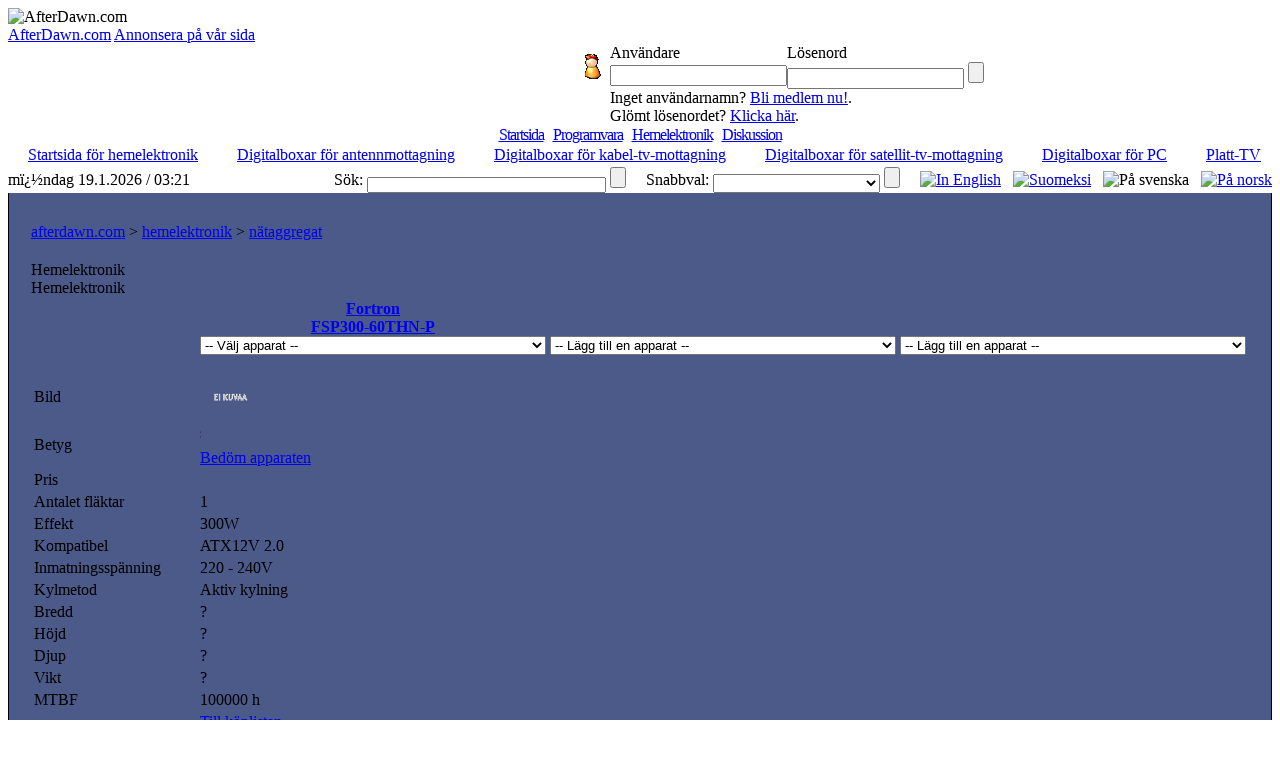

--- FILE ---
content_type: text/html;charset=windows-1252
request_url: https://sv.afterdawn.com/hemelektronik/jamfor.cfm/nataggregat?id=4286
body_size: 23445
content:










<!DOCTYPE HTML PUBLIC "-//W3C//DTD HTML 4.0 Transitional//EN">

<html>
<head>
	<title>Fortron FSP300-60THN-P</title>
	<meta name="Author" content="AfterDawn.com">
	<meta name="Classification" content="DivX, DVDR, video, audio, packning, editering, nyheter och program.">
	<meta name="Description" content="Jämför apparaterna: Fortron FSP300-60THN-P">
	<meta name="KeyWords" content="dvd-r, dvd, dvdr, blu-ray, divx, mpeg, mpeg-4, mp4, ogg, programvara, hemelektronik, download, diskussionssidor, nyheter, på svenska, svenska, svensk, afterdawn, program">
	<META HTTP-EQUIV="Expires" CONTENT="Mon, 06 Jan 1990 00:00:01 GMT">
	<META HTTP-EQUIV="Pragma" CONTENT="no-cache">
	<meta http-equiv="Content-Type" content="text/html;charset=windows-1252">
	<meta HTTP-EQUIV="Content-Language" content="SV">
	<META NAME="revisit-after" CONTENT="1 days">
	<META name="Distribution" content="Global">
	<!-- TradeDoubler site verification 1478163 -->
	<link rel="P3Pv1" href="http://www.afterdawn.com/w3c/p3p.xml">
	<link rel="alternate" type="application/rss+xml" href="http://rss.afterdawn.com/software_swe_updates.xml" title="AfterDawn programvara nyaste uppdateringar">
	<link rel="STYLESHEET" type="text/css" href="http://i.afterdawn.com/v3/adv3d.css?260119">
	<link rel="STYLESHEET" type="text/css" href="http://i.afterdawn.com/v3/ad_structure.css?260119">
	<link rel="STYLESHEET" type="text/css" href="http://i.afterdawn.com/v3/sideboxes.css?260119">
	<link rel="apple-touch-icon" href="http://i.afterdawn.com/v3/apple-touch-icon2.png" type="image/png" />
	
	<style type="text/css">
		.hidden {
		display:none;
		}
		.visible {
		display:table-row-group;
		}
	</style>
		<script type="text/javascript" src="https://cdn3.afterdawn.fi/scripts/hardware_functions2.js"></script>

		<script type="text/javascript" language="javascript">
			var cookieName = 'fin_hardware_21';
			var compareFormAction = '/hemelektronik/jamfor.cfm/nataggregat';
			var compareTitle = 'Jämförelsekorg';
			var compareHardwareLink = '/hemelektronik/uppgifter_om_apparaten.cfm/';
			var compareButton = 'Jämför';
			var compareClear = 'Töm valet';
			var compareTwoOrThree = 'Välj två eller tre apparater till jämföring.';

			var basketCookie = 'product_basket';
			var basketTitle = 'Köplista';
			var basketHardwareLink = '/hemelektronik/uppgifter_om_apparaten.cfm/';
			var basketRemoveTitle = 'Ta bort';
			var basketClearShort = 'Töm';
			var basketShowLink = '/hemelektronik/price_basket.cfm';
			var basketShowText = 'Visa listan';
			var basketEmptyDesc = 'Köplistan är tom.';
			var basketSaveLink = '';
			var basketSaveText = '';

			function change_row_style(item) {
				var item;
				var style;
				var divCollection = document.getElementById('hide_me');
				if (document.hardware_filter.haku_valinta.value=='Specifiserad sökning') {
					document.hardware_filter.haku_valinta.value='Grundsökning';
					divCollection.className='visible';
				}
				else {
					document.hardware_filter.haku_valinta.value='Specifiserad sökning';
					divCollection.className='hidden';
				}

			}

			this.onload = hardwareOnLoad;

				</script>
	
	
	
	<script data-ad-client="ca-pub-5626074131133514" async src="https://pagead2.googlesyndication.com/pagead/js/adsbygoogle.js"></script>
</head>
<body>

	

<div id="afterdawn_logo">
	
	
	
		
	
	<img src="http://i.afterdawn.com/v3/afterdawn_logo_winter.gif" alt="AfterDawn.com" usemap="#logomap">
	<map id="logomap" name="logomap">
		<area shape="poly" coords="297,63,298,38,71,32,57,1,25,8,8,35,9,82,53,65" href="/">
	</map>
</div>





	<div class="topbar_links">
		
			<span><a href="http://sv.afterdawn.com/general/company.cfm">AfterDawn.com</a></span>
		
			<span><a href="http://sv.afterdawn.com/general/annonsera.cfm">Annonsera på vår sida</a></span>
		
	</div>




	<div id="top_forms">
		<table cellpadding="0" cellspacing="0">
			<tr>
				<td rowspan="5" class="top_spacer">
					<img src="http://i.afterdawn.com/v3/spacer.gif" width="567" height="1" alt="">
				</td>
			</tr>
			<tr>
				<td rowspan="2" width="35" align="center">
					<img src="http://i.blasteroids.com/top_form_usr.gif" width="16" height="25" alt="User" class="icon">
				</td>
				
					<td>Användare</td>
					<td>Lösenord</td>
				
				<td rowspan="2">&nbsp;</td>
			</tr>
			<tr>
				
					<form action="http://loggain.afterdawn.com/login.cfm" method="post">
						<td>
							<input type="text" name="user">
						</td>
						<td>
							<input type="password" name="pwd">
							<input type="submit" value="" class="submit">
						</td>
					</form>
				
			</tr>
			<tr>
				<td class="corner_left">&nbsp;</td>
				
					<td colspan="2" class="register_link">
						Inget användarnamn? <a href="http://loggain.afterdawn.com/joinform.cfm">Bli medlem nu!</a>.<br />
						Glömt lösenordet? <a href="http://loggain.afterdawn.com/lost_password.cfm">Klicka här</a>.
					</td>
				
				<td class="corner_right">&nbsp;</td>
			</tr>
			<tr>
				<td colspan="4" class="top_spacer">
					<img src="http://i.afterdawn.com/v3/spacer.gif" width="220" height="1" alt="">
				</td>
			</tr>
		</table>
	</div>


<!-- google_ad_section_start(weight=ignore) -->
<table border="0" cellpadding="0" cellspacing="0" height="100%" width="100%">
	<tr>
		<td align="center" valign="top">
			<table border="0" cellpadding="0" cellspacing="0" width="100%">
				<tr>
					<td align="left" colspan="2">
						<table align="left" border="0" cellpadding="0" cellspacing="0" width="100%">
							<tr>
								<td valign="top">
								</td>
								<td>
									<table cellpadding="0" cellspacing="0" width="100%">
										

<tr>
	<td colspan="2" align="center">
		
		
			<div class="menu" style="letter-spacing:-1px;">
				<nobr>
				
				
				
					
					<span class="two">&nbsp;</span>
					<span class="not_selected"><a href="http://sv.afterdawn.com/">Startsida</a></span>
				
					
						
						
					
					<span class="twentytwo">&nbsp;</span>
					<span class="not_selected"><a href="http://sv.afterdawn.com/programvara/">Programvara</a></span>
				
					
						
						
					
					<span class="twentyone">&nbsp;</span>
					<span class="selected"><a href="http://sv.afterdawn.com/hemelektronik/">Hemelektronik</a></span>
				
					
						
						
					
					<span class="twelve">&nbsp;</span>
					<span class="not_selected"><a href="http://diskussion.afterdawn.com/">Diskussion</a></span>
				
				
					
				
				<span class="twenty">&nbsp;</span>
				</nobr>
			</div>
		 

	</td>
</tr>


<tr>
	<td class="submenubg" colspan="2" width="100%" height="23">
		<table border="0" cellpadding="0" cellspacing="0">
			<tr>
		  		<td class="submenu">

  <nobr><img src="http://i.afterdawn.com/v3/subarrow2.gif" width="16" height="14">&nbsp;<a href="/hemelektronik/" class="submenu" style="padding-right:3px">Startsida för hemelektronik</a><span style="font-weight:bold">&nbsp;&nbsp;&nbsp;</span></nobr>

  <nobr><img src="http://i.afterdawn.com/v3/subarrow2.gif" width="16" height="14">&nbsp;<a href="/hemelektronik/apparatgrupp.cfm/digitalboxar_for_antennat" class="submenu" style="padding-right:3px">Digitalboxar för antennmottagning</a><span style="font-weight:bold">&nbsp;&nbsp;&nbsp;</span></nobr>

  <nobr><img src="http://i.afterdawn.com/v3/subarrow2.gif" width="16" height="14">&nbsp;<a href="/hemelektronik/apparatgrupp.cfm/digitalboxar_for_kabelnat" class="submenu" style="padding-right:3px">Digitalboxar för kabel-tv-mottagning</a><span style="font-weight:bold">&nbsp;&nbsp;&nbsp;</span></nobr>

  <nobr><img src="http://i.afterdawn.com/v3/subarrow2.gif" width="16" height="14">&nbsp;<a href="/hemelektronik/apparatgrupp.cfm/digitalboxar_for_satellitmottagning" class="submenu" style="padding-right:3px">Digitalboxar för satellit-tv-mottagning</a><span style="font-weight:bold">&nbsp;&nbsp;&nbsp;</span></nobr>

  <nobr><img src="http://i.afterdawn.com/v3/subarrow2.gif" width="16" height="14">&nbsp;<a href="/hemelektronik/apparatgrupp.cfm/digital-TV-mottagare_for_dator" class="submenu" style="padding-right:3px">Digitalboxar för PC</a><span style="font-weight:bold">&nbsp;&nbsp;&nbsp;</span></nobr>

  <nobr><img src="http://i.afterdawn.com/v3/subarrow2.gif" width="16" height="14">&nbsp;<a href="/hemelektronik/apparatgrupp.cfm/platt_tv" class="submenu" style="padding-right:3px">Platt-TV</a>


				</td>
			</tr>
		</table>
	</td>
</tr>


	<tr>
		<td align="left" class="langselect_a"><nobr>mï¿½ndag 19.1.2026 / 03:21</nobr></td>
		<td align="right" class="langselect_b">
			<table cellpadding="0" cellspacing="0" border="0">
				<td class="langselect_c">Sök:&nbsp;</td>
				<form name="searchbox" action="http://sv.afterdawn.com/sok/sokresultat.cfm" method="get">
					<td class="langselect_d">
						<input style="font-size:9px; font-family:Verdana, Geneva, Arial, Helvetica, sans-serif;" vspace="0" name="q" size="45" maxlength="150" type="text">
						<input type="submit" value="" class="quickmenu_gobutton" name="sa"/>
						<input type="hidden" name="domains" value="afterdawn.com"></input>
						<input type="hidden" name="sitesearch" value="afterdawn.com"></input>
						<input type="hidden" name="client" value="pub-5626074131133514"></input>
						<input type="hidden" name="forid" value="1"></input>
						<input type="hidden" name="channel" value="6372662082"></input>
						<input type="hidden" name="ie" value="ISO-8859-1"></input>
						<input type="hidden" name="oe" value="ISO-8859-1"></input>
						<input type="hidden" name="cof" value="GALT:#000080;GL:1;DIV:#FFFFFF;VLC:000080;AH:center;BGC:FFFFFF;LBGC:3D486E;ALC:000080;LC:000080;T:000000;GFNT:DDDDFD;GIMP:DDDDFD;LH:50;LW:150;L:http://i.afterdawn.com/afterdawn_google_logo.gif;S:http://www.afterdawn.com/;FORID:11"></input>
						<input type="hidden" name="hl" value="sv"></input>
						<input type="hidden" name="lr" value="lang_sv"></input>
					</td>
				</form>
				<td class="langselect_c">&nbsp;&nbsp;&nbsp;&nbsp;&nbsp;Snabbval:&nbsp;</td>
				<form name="quickmenu" action="http://sv.afterdawn.com/" method="post">
					<input type="hidden" name="page" value="Hemelektronik">
					<input type="hidden" name="lang" value="swe">
					<input type="hidden" name="subalign" value="home">
					<td class="langselect_d">
						<select name="quick" class="langselect" onchange="document.location=(this.options[this.selectedIndex].value)">
							<option value=""></option>
							<option value="http://sv.afterdawn.com/programvara/nyaste_programvaran/">Nyaste uppdateringar</option>
							<option value="http://sv.afterdawn.com/programvara/popularaste_programvaran/">Populäraste programmen</option>
							<option value="http://diskussion.afterdawn.com/">Diskussion</option>
						</select>
						<input type="submit" value="" class="quickmenu_gobutton"/>
					</td>
				</form>
				<td class="langselect_c">&nbsp;&nbsp;&nbsp;&nbsp;&nbsp;</td>

				<td class="langselect_d">
					<a href="http://www.afterdawn.com/"><img src="http://i.afterdawn.com/v3/flag_eng.gif" alt="In English" title="In English" /></a>&nbsp;&nbsp;
					<a href="http://fin.afterdawn.com/"><img src="http://i.afterdawn.com/v3/flag_fin.gif" alt="Suomeksi" title="Suomeksi" /></a>&nbsp;&nbsp;
					<img src="http://i.afterdawn.com/v3/flag_swe.gif" alt="På svenska" title="På svenska" />&nbsp;&nbsp;
					<a href="http://no.afterdawn.com/"><img src="https://cdn3.afterdawn.fi/v3/flag_nor.gif" alt="På norsk" title="På norsk" /></a>
				</td>

			</table>
		</td>
	</tr>

				<tr>
					<td align="left" colspan="2" style="background-color:#4C5A89; padding:10px 2px 10px 2px; border:1px solid black; border-top:0px" width="100%">
						
						  
<div align="center">
	<script type="text/javascript"><!--
		google_ad_client = "pub-5626074131133514";
		/* ad/swe - main site, top 728x90 */
		google_ad_slot = "5797418891";
		google_ad_width = 728;
		google_ad_height = 90;
		//-->
	</script>
	<script type="text/javascript" src="http://pagead2.googlesyndication.com/pagead/show_ads.js">
	</script>
</div>

						
				  		<table border="0" cellpadding="0" cellspacing="10" width="100%">
				    	  <tr>
						    	<td valign="top">
				      				<table border="0" class="maintable" cellpadding="10" cellspacing="0" width="100%">
					    				<tr>
						  					<td class="path" colspan="2"><a href="http://sv.afterdawn.com/" class="path">afterdawn.com</a> &gt; <a href="http://sv.afterdawn.com/hemelektronik/" class="path">hemelektronik</a> &gt; <a href="http://sv.afterdawn.com/hemelektronik/apparatgrupp.cfm/nataggregat" class="path">nätaggregat</a></td>
										</tr>
										<tr>
											<td valign="top">
												



<table border="0" cellpadding="0" cellspacing="0">
  <tr>
    <td background="http://i.afterdawn.com/v3/titlebg5.gif" class="titlepic" width="356" height="30">
      <div class="subhead1">Hemelektronik</div>
      <div class="subhead2">Hemelektronik</div>
    </td>
  </tr>
</table>




												<table border="0" cellpadding="0" cellspacing="0" class="maintable2">
													<tr>
														<td valign="top">
															<table cellpadding="0" cellspacing="0"><!-- google_ad_section_end(weight=ignore) -->

<script language="javascript" type="text/javascript">
function change_row_style(item,style) {
		var item;
		var style;
		var trCollection = document.getElementsByTagName("tr");
		for (var i=0; i<trCollection.length; i++) {
			if(trCollection[i].getAttribute("id") == item) {
				trCollection[i].className = style;
			}
		}
}
</script>

	<tr>
		<td class="smalltext" valign="top" style="line-height:20px" width="2000">
			<div class="hardware_holder">
				<table class="hardware_table">
					<tr>
						<th class="compare_header">&nbsp;</th>
						
							

								<th class="compare_header" width="25%">
									<a href="/hemelektronik/uppgifter_om_apparaten.cfm/4286/fortron_fsp300-60thn-p">
										Fortron<br />
										FSP300-60THN-P
									</a><br />
									
										<form name="change_comparison" action="/hemelektronik/jamfor.cfm/nataggregat" method="get">
											
												
													<select name="id" size="1" onchange="this.form.submit()">
														<option value="0" selected>-- Välj apparat --</option>
														<option value=""> - Ta bort från jämförelsen - </option>
														
																<option value="8816">Aerocool HorsePower - 1020W</option>
														
																<option value="8812">Aerocool HorsePower - 400W</option>
														
																<option value="8813">Aerocool HorsePower - 500W</option>
														
																<option value="8814">Aerocool HorsePower - 650W</option>
														
																<option value="8815">Aerocool HorsePower - 750W</option>
														
																<option value="9023">Aerocool HorsePower 400W</option>
														
																<option value="8287">Akasa ESSENTIAL POWER 350W</option>
														
																<option value="8290">Akasa PAXPOWER 400W</option>
														
																<option value="8289">Akasa PAXPOWER 400W PSU - BLUE</option>
														
																<option value="8291">Akasa PAXPOWER 500W</option>
														
																<option value="8288">Akasa PAXPOWER 500W PSU - BLUE</option>
														
																<option value="8279">Akasa Power Xtreme 1200W</option>
														
																<option value="8282">Akasa POWER+ iQ 550W</option>
														
																<option value="8283">Akasa POWER+ iQ 650W</option>
														
																<option value="8285">Akasa Power80+ 400W</option>
														
																<option value="8286">Akasa Power80+ 500W</option>
														
																<option value="8281">Akasa PowerMax 1000W</option>
														
																<option value="8280">Akasa PowerMax 850W</option>
														
																<option value="8284">Akasa POWERPLUS 650W VERSION 2</option>
														
																<option value="15836">Altis A-550DX</option>
														
																<option value="3949">Antec Basiq BP350P -EC</option>
														
																<option value="3950">Antec Basiq BP500U -EC</option>
														
																<option value="3952">Antec EarthWatts EA 430 -EC</option>
														
																<option value="3953">Antec EarthWatts EA 500 -EC</option>
														
																<option value="3936">Antec EarthWatts EA-380 EC</option>
														
																<option value="3963">Antec NeoPower 650 -EC</option>
														
																<option value="3964">Antec NeoPower 650 Blue EC</option>
														
																<option value="3959">Antec NeoPower HE 380 EC</option>
														
																<option value="3960">Antec NeoPower HE 430 EC</option>
														
																<option value="3961">Antec NeoPower HE 500 EC</option>
														
																<option value="3962">Antec NeoPower HE 550 EC</option>
														
																<option value="3951">Antec Phantom 500PEC</option>
														
																<option value="5648">Antec SmartPower 2.0 SP-400</option>
														
																<option value="4548">Antec TrueControl 2.0 550P</option>
														
																<option value="8094">Antec TruePower Quattro</option>
														
																<option value="3958">Antec TruePower Quattro 1000 -EC</option>
														
																<option value="3957">Antec TruePower Quattro 850 -EC</option>
														
																<option value="3954">Antec TruePower Trio TP3-430 EC</option>
														
																<option value="3955">Antec TruePower Trio TP3-550 EC</option>
														
																<option value="3956">Antec TruePower Trio TP3-650 EC</option>
														
																<option value="8844">Apevia Beast 680W Black</option>
														
																<option value="8845">Apevia Beast 680W Blue</option>
														
																<option value="8838">Apevia Chameleon 550W</option>
														
																<option value="8839">Apevia Concord 500W</option>
														
																<option value="8842">Apevia Dark Side 600W Black</option>
														
																<option value="8843">Apevia Dark Side 600W Blue</option>
														
																<option value="8834">Apevia Iceberg 680W</option>
														
																<option value="8835">Apevia Iceberg 680W Green</option>
														
																<option value="8836">Apevia Java 500W</option>
														
																<option value="8833">Apevia Quartz 750W</option>
														
																<option value="8840">Apevia See-Through 500W Black</option>
														
																<option value="8841">Apevia See-Through 500W Silver</option>
														
																<option value="8837">Apevia Tri-Fan 520W</option>
														
																<option value="8830">Apevia Warlock 1100W</option>
														
																<option value="8832">Apevia Warlock 750W</option>
														
																<option value="8831">Apevia Warlock 900W</option>
														
																<option value="4636">BeQuiet BQT E5-450W</option>
														
																<option value="8274">BeQuiet BQT P6 PRO-430W</option>
														
																<option value="8275">BeQuiet BQT P6 PRO-530W</option>
														
																<option value="8276">BeQuiet BQT P6 PRO-600W</option>
														
																<option value="8277">BeQuiet BQT P6 PRO-750W</option>
														
																<option value="8278">BeQuiet BQT P6 PRO-850W</option>
														
																<option value="8264">BeQuiet Dark Power PRO 1000W</option>
														
																<option value="8265">BeQuiet Dark Power PRO 1200W</option>
														
																<option value="8259">BeQuiet Dark Power PRO 450W</option>
														
																<option value="8260">BeQuiet Dark Power PRO 550W</option>
														
																<option value="8261">BeQuiet Dark Power PRO 650W</option>
														
																<option value="8262">BeQuiet Dark Power PRO 750W</option>
														
																<option value="8263">BeQuiet Dark Power PRO 850W</option>
														
																<option value="8266">BeQuiet Straight Power 350W</option>
														
																<option value="8267">BeQuiet Straight Power 400W</option>
														
																<option value="8268">BeQuiet Straight Power 450W</option>
														
																<option value="8269">BeQuiet Straight Power 500W</option>
														
																<option value="8270">BeQuiet Straight Power 550W</option>
														
																<option value="8271">BeQuiet Straight Power 600W</option>
														
																<option value="8272">BeQuiet Straight Power 650W</option>
														
																<option value="8273">BeQuiet Straight Power 700W</option>
														
																<option value="8313">BFG 1000W</option>
														
																<option value="8315">BFG 650W</option>
														
																<option value="8314">BFG 800W</option>
														
																<option value="8305">BFG ES-800</option>
														
																<option value="8312">BFG GS-550</option>
														
																<option value="8311">BFG GS-650</option>
														
																<option value="8310">BFG LS-550</option>
														
																<option value="8308">BFG LS-680</option>
														
																<option value="8307">BFG MX-550</option>
														
																<option value="8306">BFG MX-680</option>
														
																<option value="8643">Chieftec CFT-1000G-DF</option>
														
																<option value="8644">Chieftec CFT-1200G-DF</option>
														
																<option value="8645">Chieftec CFT-500-A12S</option>
														
																<option value="8646">Chieftec CFT-560-A12S</option>
														
																<option value="8647">Chieftec CFT-600-14CS</option>
														
																<option value="8648">Chieftec CFT-650-14C</option>
														
																<option value="8649">Chieftec CFT-650-14CS</option>
														
																<option value="8650">Chieftec CFT-650A-12B</option>
														
																<option value="8651">Chieftec CFT-700-14CS</option>
														
																<option value="8652">Chieftec CFT-750-14C</option>
														
																<option value="8653">Chieftec CFT-750-14CS</option>
														
																<option value="8654">Chieftec CFT-850-14C</option>
														
																<option value="8655">Chieftec CTP-300-12G</option>
														
																<option value="8656">Chieftec CTP-350-12G</option>
														
																<option value="8657">Chieftec CTP-400-12G</option>
														
																<option value="8658">Chieftec CTP-450-12G</option>
														
																<option value="8659">Chieftec CTP-500-12G</option>
														
																<option value="8660">Chieftec DPS-300AB-9C</option>
														
																<option value="5791">Chieftec GPS-350EB-101 A</option>
														
																<option value="5792">Chieftec GPS-400AA-101 A</option>
														
																<option value="5790">Chieftec GPS-450AA-101 A</option>
														
																<option value="5990">Chieftec GPS-500AB A</option>
														
																<option value="5991">Chieftec GPS-550AB A</option>
														
																<option value="5992">Chieftec GPS-650AB A</option>
														
																<option value="8664">Chieftec MRG-6500P</option>
														
																<option value="8662">Chieftec MRT-6320P</option>
														
																<option value="8669">Chieftec MRW-5500V</option>
														
																<option value="8663">Chieftec MRW-6420P</option>
														
																<option value="8666">Chieftec MX3-5750P</option>
														
																<option value="8665">Chieftec MX3-6550P</option>
														
																<option value="8667">Chieftec MX3-6600P</option>
														
																<option value="8668">Chieftec RHD-6460P</option>
														
																<option value="8642">Chieftec SI-A300-P3</option>
														
																<option value="6397">Compucase Cougar Power 650</option>
														
																<option value="6398">Compucase Cougar Power 750</option>
														
																<option value="6392">Compucase HEC-300TP2WS 300W</option>
														
																<option value="6394">Compucase PM 420PB</option>
														
																<option value="6395">Compucase PM 480PB</option>
														
																<option value="6396">Compucase Win 550AB</option>
														
																<option value="6393">Compucase Windmill PRO 400 W</option>
														
																<option value="8345">Cooler Master eXtreme Power 430W</option>
														
																<option value="8340">Cooler Master eXtreme Power 500W</option>
														
																<option value="8341">Cooler Master eXtreme Power 550W</option>
														
																<option value="8342">Cooler Master eXtreme Power 600W</option>
														
																<option value="8343">Cooler Master eXtreme Power 650W</option>
														
																<option value="8344">Cooler Master eXtreme Power Plus 350W</option>
														
																<option value="8339">Cooler Master eXtreme Power Plus 390W</option>
														
																<option value="8338">Cooler Master eXtreme Power Plus 400W</option>
														
																<option value="8337">Cooler Master eXtreme Power Plus 460W</option>
														
																<option value="8336">Cooler Master eXtreme Power Plus 500W</option>
														
																<option value="8335">Cooler Master iGreen Power 500W</option>
														
																<option value="8334">Cooler Master iGreen Power 600W</option>
														
																<option value="8323">Cooler Master Real Power ESA 1000W</option>
														
																<option value="8333">Cooler Master Real Power M1000</option>
														
																<option value="8330">Cooler Master Real Power M520</option>
														
																<option value="8329">Cooler Master Real Power M620</option>
														
																<option value="8328">Cooler Master Real Power M700</option>
														
																<option value="8327">Cooler Master Real Power M850</option>
														
																<option value="8325">Cooler Master Real Power Pro 1000W</option>
														
																<option value="8322">Cooler Master Real Power Pro 1250W</option>
														
																<option value="8326">Cooler Master Real Power Pro 550W</option>
														
																<option value="8332">Cooler Master Real Power Pro 650W</option>
														
																<option value="8331">Cooler Master Real Power Pro 750W</option>
														
																<option value="8324">Cooler Master Real Power Pro 850W</option>
														
																<option value="8320">Cooler Master Silent Pro M500</option>
														
																<option value="8321">Cooler Master Silent Pro M600</option>
														
																<option value="8319">Cooler Master Silent Pro M700</option>
														
																<option value="8317">Cooler Master UCP 1100W</option>
														
																<option value="8318">Cooler Master UCP 700W</option>
														
																<option value="8316">Cooler Master UCP 900W</option>
														
																<option value="15978">Corsair 400 CXEU</option>
														
																<option value="5317">Corsair 620HX Modular Power Supply</option>
														
																<option value="20760">Corsair CX500</option>
														
																<option value="22286">Corsair Gaming Series 600W</option>
														
																<option value="4080">Corsair HX 520</option>
														
																<option value="16735">Corsair HX-450</option>
														
																<option value="6355">Corsair HX1000W</option>
														
																<option value="15907">Corsair hx450W</option>
														
																<option value="6356">Corsair HX520W</option>
														
																<option value="4409">Corsair HX520w</option>
														
																<option value="6358">Corsair HX620W</option>
														
																<option value="6360">Corsair TX650W</option>
														
																<option value="6363">Corsair TX750W</option>
														
																<option value="17013">Corsair TX850W</option>
														
																<option value="6365">Corsair VX450W</option>
														
																<option value="6367">Corsair VX550W</option>
														
																<option value="16937">Cougar s700</option>
														
																<option value="13857">DragonForce DF-530GT</option>
														
																<option value="8621">Enermax EG285S-VB 270W</option>
														
																<option value="8622">Enermax EG285SX-VB SFM 270W</option>
														
																<option value="8623">Enermax EG320S-VB 320W</option>
														
																<option value="8618">Enermax FMA II DXX 460W</option>
														
																<option value="8619">Enermax FMA II EG565P (535W) Nvidia Sli Certified</option>
														
																<option value="8609">Enermax Galaxy DXX EGX1000EWL</option>
														
																<option value="8610">Enermax Galaxy DXX EGX850EWL</option>
														
																<option value="8605">Enermax Infiniti 650W (CrossFire Certified)</option>
														
																<option value="8606">Enermax Infiniti 650W (Nvidia Sli Certified)</option>
														
																<option value="8607">Enermax Infiniti 720W (CrossFire Certified)</option>
														
																<option value="8608">Enermax Infiniti 720W (Nvidia SLi Certified)</option>
														
																<option value="8611">Enermax Liberty DXX 400W</option>
														
																<option value="8612">Enermax Liberty DXX 500W</option>
														
																<option value="8613">Enermax Liberty DXX 620W</option>
														
																<option value="5995">Enermax MODU82+ (425W)</option>
														
																<option value="5997">Enermax MODU82+ (525W)</option>
														
																<option value="5999">Enermax MODU82+ (625W)</option>
														
																<option value="8614">Enermax Noisetaker II 420W</option>
														
																<option value="8615">Enermax Noisetaker II 485W</option>
														
																<option value="8616">Enermax Noisetaker II 600W Nvidia SLi Certified</option>
														
																<option value="8617">Enermax Noisetaker II DXX 485W</option>
														
																<option value="8620">Enermax OEM EG495AX (485W) Active PFC</option>
														
																<option value="6104">Enermax PRO82+ (385W)</option>
														
																<option value="6105">Enermax PRO82+ (425W)</option>
														
																<option value="6107">Enermax PRO82+ (525W)</option>
														
																<option value="6109">Enermax PRO82+ (625W)</option>
														
																<option value="4319">Fortron ATX-250GTF</option>
														
																<option value="4317">Fortron ATX-300GTF</option>
														
																<option value="4270">Fortron ATX-300PA</option>
														
																<option value="4271">Fortron ATX-300PAF</option>
														
																<option value="4264">Fortron ATX-300PN</option>
														
																<option value="4265">Fortron ATX-300PNF</option>
														
																<option value="4318">Fortron ATX-350GTF</option>
														
																<option value="4316">Fortron ATX-350GU</option>
														
																<option value="4272">Fortron ATX-350PA</option>
														
																<option value="4266">Fortron ATX-350PN</option>
														
																<option value="4267">Fortron ATX-350PNF</option>
														
																<option value="4268">Fortron ATX-400PN</option>
														
																<option value="4269">Fortron ATX-400PNF</option>
														
																<option value="4247">Fortron ATX-450PA</option>
														
																<option value="4250">Fortron ATX-450PAF</option>
														
																<option value="4248">Fortron ATX-450PN</option>
														
																<option value="4249">Fortron ATX-450PNF</option>
														
																<option value="4273">Fortron ATX400-PA</option>
														
																<option value="4274">Fortron ATX400-PAF</option>
														
																<option value="4322">Fortron Aurora 300</option>
														
																<option value="4301">Fortron AX500-A</option>
														
																<option value="4329">Fortron FSP250-60ATV</option>
														
																<option value="4327">Fortron FSP250-60ATV(PF)</option>
														
																<option value="4296">Fortron FSP250-60GLC</option>
														
																<option value="4291">Fortron FSP250-60GLN</option>
														
																<option value="4325">Fortron FSP250-60GTB</option>
														
																<option value="4321">Fortron FSP250-60GTP</option>
														
																<option value="4330">Fortron FSP250-60GTV(LN)</option>
														
																<option value="4315">Fortron FSP250-60PLN</option>
														
																<option value="4275">Fortron FSP250-60THA</option>
														
																<option value="4276">Fortron FSP250-60THA-P</option>
														
																<option value="4283">Fortron FSP250-60THN</option>
														
																<option value="4284">Fortron FSP250-60THN-P</option>
														
																<option value="4326">Fortron FSP300-60ATV</option>
														
																<option value="4328">Fortron FSP300-60ATV(PF)</option>
														
																<option value="4297">Fortron FSP300-60GLC</option>
														
																<option value="4292">Fortron FSP300-60GLN</option>
														
																<option value="4302">Fortron FSP300-60GNF</option>
														
																<option value="4324">Fortron FSP300-60GTB</option>
														
																<option value="4320">Fortron FSP300-60GTP</option>
														
																<option value="4259">Fortron FSP300-60HLC</option>
														
																<option value="4254">Fortron FSP300-60HLN</option>
														
																<option value="4314">Fortron FSP300-60PLN</option>
														
																<option value="4311">Fortron FSP300-60PN</option>
														
																<option value="4310">Fortron FSP300-60PN(PF)</option>
														
																<option value="4277">Fortron FSP300-60THA</option>
														
																<option value="4278">Fortron FSP300-60THA-P</option>
														
																<option value="4285">Fortron FSP300-60THN</option>
														
																<option value="4298">Fortron FSP350-60GLC</option>
														
																<option value="4293">Fortron FSP350-60GLN</option>
														
																<option value="4303">Fortron FSP350-60GNV</option>
														
																<option value="4260">Fortron FSP350-60HLC</option>
														
																<option value="4255">Fortron FSP350-60HLN</option>
														
																<option value="4313">Fortron FSP350-60PLN</option>
														
																<option value="4309">Fortron FSP350-60PN</option>
														
																<option value="4308">Fortron FSP350-60PN(PF)</option>
														
																<option value="4279">Fortron FSP350-60THA</option>
														
																<option value="4280">Fortron FSP350-60THA-P</option>
														
																<option value="4287">Fortron FSP350-60THN</option>
														
																<option value="4288">Fortron FSP350-60THN-P</option>
														
																<option value="4305">Fortron FSP400-60BNP</option>
														
																<option value="4299">Fortron FSP400-60GLC</option>
														
																<option value="4294">Fortron FSP400-60GLN</option>
														
																<option value="4306">Fortron FSP400-60GN</option>
														
																<option value="4261">Fortron FSP400-60HLC</option>
														
																<option value="4256">Fortron FSP400-60HLN</option>
														
																<option value="4312">Fortron FSP400-60PFN</option>
														
																<option value="4304">Fortron FSP400-60PN</option>
														
																<option value="4307">Fortron FSP400-60PN(R)</option>
														
																<option value="4281">Fortron FSP400-60THA</option>
														
																<option value="4282">Fortron FSP400-60THA-P</option>
														
																<option value="4289">Fortron FSP400-60THN</option>
														
																<option value="4290">Fortron FSP400-60THN-P</option>
														
																<option value="4300">Fortron FSP460-60GLC</option>
														
																<option value="4295">Fortron FSP460-60GLN</option>
														
																<option value="4262">Fortron FSP460-60HLC</option>
														
																<option value="4257">Fortron FSP460-60HLN</option>
														
																<option value="4331">Fortron FSP460-60PFN</option>
														
																<option value="4263">Fortron FSP500-60HLC</option>
														
																<option value="4258">Fortron FSP500-60HLN</option>
														
																<option value="4323">Fortron FSP530-60GNA</option>
														
																<option value="4332">Fortron FSP550-60PLG</option>
														
																<option value="4333">Fortron FSP550-60PLN</option>
														
																<option value="4334">Fortron FSP550-80GLC</option>
														
																<option value="4253">Fortron FSP550-80GLN</option>
														
																<option value="4335">Fortron FSP600-80GLC</option>
														
																<option value="4252">Fortron FSP600-80GLN</option>
														
																<option value="4336">Fortron FSP650-80GLC</option>
														
																<option value="4337">Fortron FSP700-80GLC</option>
														
																<option value="4251">Fortron FSP700-80GLN</option>
														
																<option value="8355">Hiper Type M 480W</option>
														
																<option value="8354">Hiper Type M 530W</option>
														
																<option value="8353">Hiper Type M 580W</option>
														
																<option value="8351">Hiper Type M 630W</option>
														
																<option value="8352">Hiper Type M 730W</option>
														
																<option value="8350">Hiper Type M 780W</option>
														
																<option value="8349">Hiper Type M 880W</option>
														
																<option value="8347">Hiper Type R II 680W</option>
														
																<option value="8348">Hiper Type R II 770W</option>
														
																<option value="8346">Hiper Type R II 880W</option>
														
																<option value="8358">Hiper Type S 350W</option>
														
																<option value="8356">Hiper Type S 425W</option>
														
																<option value="8357">Hiper Type S 435W</option>
														
																<option value="8793">LC-Power LC1050 V2.9 1000W LEGION X Free-Plug</option>
														
																<option value="8794">LC-Power LC1200 V2.9 1200W MONOLITH X Free-Plug</option>
														
																<option value="8799">LC-Power LC6350 350W 120mm fan</option>
														
																<option value="8800">LC-Power LC6420 V2.0 420W 120mm fan</option>
														
																<option value="8864">LC-Power LC6420GP</option>
														
																<option value="8869">LC-Power LC6420GP V2.0</option>
														
																<option value="8788">LC-Power LC6420GP V2.0 GREEN POWER</option>
														
																<option value="8797">LC-Power LC6480S V2.0 480W SCORPIO Free-Plug</option>
														
																<option value="8801">LC-Power LC6550 V2.0 550W 120mm fan</option>
														
																<option value="8789">LC-Power LC6550GP V2.0 GREEN POWER</option>
														
																<option value="8790">LC-Power LC6550GP2 V2.2 GREEN POWER</option>
														
																<option value="8798">LC-Power LC6560T V2.0 560W TITAN</option>
														
																<option value="8802">LC-Power LC6600 V2.2 600W 120mm fan</option>
														
																<option value="8803">LC-Power LC7380 V2.0 380W 120mm fan</option>
														
																<option value="8804">LC-Power LC7480 V2.0 480W 120mm fan</option>
														
																<option value="8805">LC-Power LC7560 V2.0 560W 120mm fan</option>
														
																<option value="8791">LC-Power LC8650 V2.2 -650W OZEANOS</option>
														
																<option value="8795">LC-Power LC8700 V2.2 700W HYPERION Free-Plug</option>
														
																<option value="8792">LC-Power LC8750 V2.2 -750W PROPHECY</option>
														
																<option value="8796">LC-Power LC8850 V2.2 850W ARKANGEL Free-Plug</option>
														
																<option value="6373">Modecom Feel3 350W</option>
														
																<option value="6374">Modecom Feel3 400W</option>
														
																<option value="6375">Modecom Feel3 500W</option>
														
																<option value="6376">Modecom MC-S300 PFC</option>
														
																<option value="8673">Mushkin HP-550</option>
														
																<option value="8674">Mushkin HP-580AP</option>
														
																<option value="8671">Mushkin XP-650</option>
														
																<option value="8672">Mushkin XP-650AP</option>
														
																<option value="8670">Mushkin XP-800AP</option>
														
																<option value="3985">Nexus NX-3000</option>
														
																<option value="3984">Nexus NX-3500</option>
														
																<option value="3982">Nexus NX-4090</option>
														
																<option value="3935">Nexus NX-5000</option>
														
																<option value="3986">Nexus NX-8040</option>
														
																<option value="3987">Nexus NX-8050</option>
														
																<option value="3988">Nexus NX-8060</option>
														
																<option value="3983">Nexus NX-9003</option>
														
																<option value="16068">Nexus RX-1K</option>
														
																<option value="16740">Nexus RX-6300</option>
														
																<option value="20182">Nexus RX-8500</option>
														
																<option value="9228">Nox Urano Series 500W ATX Ver.2.2</option>
														
																<option value="9229">Nox Urano Series 600W ATX Ver.2.2</option>
														
																<option value="8822">NZXT PP500</option>
														
																<option value="8823">NZXT PP600</option>
														
																<option value="8824">NZXT PP800</option>
														
																<option value="8817">NZXT Precise 1000W</option>
														
																<option value="8818">NZXT Precise 1200W</option>
														
																<option value="8819">NZXT Precise 550W</option>
														
																<option value="8820">NZXT Precise 650W</option>
														
																<option value="8821">NZXT Precise 850W</option>
														
																<option value="8679">OCZ EliteXStream 1000W</option>
														
																<option value="8678">OCZ EliteXStream 800W</option>
														
																<option value="8681">OCZ EvoStream 600W</option>
														
																<option value="8682">OCZ EvoStream 720W</option>
														
																<option value="8688">OCZ GameXStream 1010W</option>
														
																<option value="8685">OCZ GameXStream 600W</option>
														
																<option value="8686">OCZ GameXStream 700W</option>
														
																<option value="8687">OCZ GameXStream 850W</option>
														
																<option value="8691">OCZ ModStream 450W</option>
														
																<option value="8692">OCZ ModStream 520W</option>
														
																<option value="8683">OCZ ModXStream 780W</option>
														
																<option value="8684">OCZ ModXStream 900W</option>
														
																<option value="8693">OCZ PowerStream 420W</option>
														
																<option value="8694">OCZ PowerStream 470W</option>
														
																<option value="8689">OCZ PowerStream 520W</option>
														
																<option value="8690">OCZ PowerStream 600W</option>
														
																<option value="8675">OCZ ProXStream 1000W</option>
														
																<option value="8680">OCZ StealthXStream 500W</option>
														
																<option value="8677">OCZ StealthXStream 600W</option>
														
																<option value="8704">PC Power & Cooling Silencer 370 ATX</option>
														
																<option value="8703">PC Power & Cooling Silencer 420 ATX</option>
														
																<option value="8702">PC Power & Cooling Silencer 500 EPS12V</option>
														
																<option value="8701">PC Power & Cooling Silencer 610 EPS12V</option>
														
																<option value="8700">PC Power & Cooling Silencer 750 Quad (Black)</option>
														
																<option value="8705">PC Power & Cooling Silencer 750 Quad (Blue)</option>
														
																<option value="8706">PC Power & Cooling Silencer 750 Quad (Red)</option>
														
																<option value="8699">PC Power & Cooling Turbo-Cool 1200</option>
														
																<option value="8698">PC Power & Cooling Turbo-Cool 1200 ESA</option>
														
																<option value="8712">PC Power & Cooling Turbo-Cool 300 1U</option>
														
																<option value="8711">PC Power & Cooling Turbo-Cool 510 AG</option>
														
																<option value="8710">PC Power & Cooling Turbo-Cool 510 ASL</option>
														
																<option value="8709">PC Power & Cooling Turbo-Cool 510 ATX</option>
														
																<option value="8708">PC Power & Cooling Turbo-Cool 510 SLI</option>
														
																<option value="8707">PC Power & Cooling Turbo-Cool 510 XE</option>
														
																<option value="8697">PC Power & Cooling Turbo-Cool 860</option>
														
																<option value="8696">PC Power & Cooling Turbo-Cool 860 ESA</option>
														
																<option value="4342">Seasonic M12-500</option>
														
																<option value="4341">Seasonic M12-600</option>
														
																<option value="4340">Seasonic M12-700</option>
														
																<option value="4350">Seasonic M12II-430</option>
														
																<option value="4351">Seasonic M12II-500</option>
														
																<option value="4338">Seasonic S12-330</option>
														
																<option value="4339">Seasonic S12-380</option>
														
																<option value="4098">Seasonic S12-430</option>
														
																<option value="4344">Seasonic S12Energy+550</option>
														
																<option value="4343">Seasonic S12Energy+650</option>
														
																<option value="4346">Seasonic S12II-330</option>
														
																<option value="4347">Seasonic S12II-380</option>
														
																<option value="4348">Seasonic S12II-430</option>
														
																<option value="4349">Seasonic S12II-500</option>
														
																<option value="4345">Seasonic X900</option>
														
																<option value="9351">Seventeam ST-1000E-AD</option>
														
																<option value="9353">Seventeam ST-1000E-AZ</option>
														
																<option value="9355">Seventeam ST-1200E-AF</option>
														
																<option value="9356">Seventeam ST-1200Z-AF</option>
														
																<option value="9401">Seventeam ST-120QX+6V</option>
														
																<option value="9364">Seventeam ST-150FUB</option>
														
																<option value="9402">Seventeam ST-150QX+12V</option>
														
																<option value="9403">Seventeam ST-150QX+24V</option>
														
																<option value="9312">Seventeam ST-151MAC</option>
														
																<option value="9365">Seventeam ST-180FUB</option>
														
																<option value="9313">Seventeam ST-200MAC</option>
														
																<option value="9357">Seventeam ST-200U1A</option>
														
																<option value="9385">Seventeam ST-200UAB</option>
														
																<option value="9319">Seventeam ST-220FAB</option>
														
																<option value="9366">Seventeam ST-220FUB</option>
														
																<option value="9320">Seventeam ST-250FAG</option>
														
																<option value="9314">Seventeam ST-250MAC</option>
														
																<option value="9316">Seventeam ST-250MAD</option>
														
																<option value="9315">Seventeam ST-250MAK</option>
														
																<option value="9358">Seventeam ST-250U1A</option>
														
																<option value="9360">Seventeam ST-250UAG</option>
														
																<option value="9317">Seventeam ST-300M-AE</option>
														
																<option value="9309">Seventeam ST-300P-AE</option>
														
																<option value="9386">Seventeam ST-300U-AC</option>
														
																<option value="9359">Seventeam ST-300U1A</option>
														
																<option value="9389">Seventeam ST-302UAG</option>
														
																<option value="9323">Seventeam ST-330PAS</option>
														
																<option value="9318">Seventeam ST-350M-AE</option>
														
																<option value="9308">Seventeam ST-350P-AE</option>
														
																<option value="9387">Seventeam ST-350U-AC</option>
														
																<option value="9388">Seventeam ST-352UAG</option>
														
																<option value="9322">Seventeam ST-380PAS</option>
														
																<option value="9395">Seventeam ST-400NAG</option>
														
																<option value="9321">Seventeam ST-400P-AD</option>
														
																<option value="9311">Seventeam ST-400PAZ</option>
														
																<option value="9361">Seventeam ST-400UAG</option>
														
																<option value="9340">Seventeam ST-420BKV</option>
														
																<option value="9338">Seventeam ST-450P-AM</option>
														
																<option value="9324">Seventeam ST-450P-BG</option>
														
																<option value="9334">Seventeam ST-450P-CG</option>
														
																<option value="9328">Seventeam ST-450P-FG</option>
														
																<option value="9326">Seventeam ST-450P-HG</option>
														
																<option value="9330">Seventeam ST-450PAF</option>
														
																<option value="9396">Seventeam ST-460NAG</option>
														
																<option value="9399">Seventeam ST-460NEC</option>
														
																<option value="9341">Seventeam ST-460P-AD</option>
														
																<option value="9362">Seventeam ST-460UAG</option>
														
																<option value="9390">Seventeam ST-480UAC</option>
														
																<option value="9336">Seventeam ST-500EAZ</option>
														
																<option value="9397">Seventeam ST-500NAG</option>
														
																<option value="9325">Seventeam ST-500P-BG</option>
														
																<option value="9335">Seventeam ST-500P-CG</option>
														
																<option value="9329">Seventeam ST-500P-FG</option>
														
																<option value="9327">Seventeam ST-500P-HG</option>
														
																<option value="9363">Seventeam ST-500UAG</option>
														
																<option value="9331">Seventeam ST-520PAF</option>
														
																<option value="9391">Seventeam ST-520UAC</option>
														
																<option value="9333">Seventeam ST-520Z-AM</option>
														
																<option value="9342">Seventeam ST-550P-AD</option>
														
																<option value="9339">Seventeam ST-550P-AM</option>
														
																<option value="9392">Seventeam ST-550UAC</option>
														
																<option value="9332">Seventeam ST-580PAF</option>
														
																<option value="9337">Seventeam ST-600EAZ</option>
														
																<option value="9398">Seventeam ST-600NAG</option>
														
																<option value="9393">Seventeam ST-600UAC</option>
														
																<option value="9310">Seventeam ST-620PAF</option>
														
																<option value="9343">Seventeam ST-650E-AD</option>
														
																<option value="9400">Seventeam ST-650EAD</option>
														
																<option value="9394">Seventeam ST-650UAC</option>
														
																<option value="9348">Seventeam ST-700E-AD</option>
														
																<option value="9349">Seventeam ST-750E-AD</option>
														
																<option value="9350">Seventeam ST-750EAJ</option>
														
																<option value="9344">Seventeam ST-750P-AF</option>
														
																<option value="9346">Seventeam ST-750Z-AF</option>
														
																<option value="9352">Seventeam ST-850E-AD</option>
														
																<option value="9354">Seventeam ST-850E-AZ</option>
														
																<option value="9345">Seventeam ST-850P-AF</option>
														
																<option value="9347">Seventeam ST-850Z-AF</option>
														
																<option value="5312">Silvershield Hercules Dual Switching 480W ATX</option>
														
																<option value="4438">Silverstone Decathlon Series DA1200</option>
														
																<option value="4433">Silverstone Decathlon Series DA650</option>
														
																<option value="4434">Silverstone Decathlon Series DA700</option>
														
																<option value="4435">Silverstone Decathlon Series DA750</option>
														
																<option value="4436">Silverstone Decathlon Series DA800</option>
														
																<option value="4437">Silverstone Decathlon Series DA850</option>
														
																<option value="4439">Silverstone Element Series ST40EF</option>
														
																<option value="4440">Silverstone Element Series ST50EF-Plus</option>
														
																<option value="4441">Silverstone Element Series ST50EF-Plus sc</option>
														
																<option value="4442">Silverstone Nightjar Series ST30NF</option>
														
																<option value="8376">Silverstone OP Series OP1000-E</option>
														
																<option value="8377">Silverstone OP Series OP1200</option>
														
																<option value="8371">Silverstone OP Series OP650</option>
														
																<option value="8372">Silverstone OP Series OP700</option>
														
																<option value="8373">Silverstone OP Series OP750</option>
														
																<option value="8374">Silverstone OP Series OP800</option>
														
																<option value="8375">Silverstone OP Series OP850</option>
														
																<option value="4432">Silverstone Strider Series ST1000-NV</option>
														
																<option value="4425">Silverstone Strider Series ST350</option>
														
																<option value="4424">Silverstone Strider Series ST35F</option>
														
																<option value="4426">Silverstone Strider Series ST400</option>
														
																<option value="4427">Silverstone Strider Series ST40F</option>
														
																<option value="4423">Silverstone Strider Series ST50F</option>
														
																<option value="4428">Silverstone Strider Series ST56F</option>
														
																<option value="4429">Silverstone Strider Series ST60F</option>
														
																<option value="4430">Silverstone Strider Series ST75F</option>
														
																<option value="4431">Silverstone Strider Series ST85F</option>
														
																<option value="8365">Silverstone Zeus Series ST56ZF</option>
														
																<option value="8366">Silverstone Zeus Series ST65ZF</option>
														
																<option value="8367">Silverstone Zeus Series ST75ZF</option>
														
																<option value="8368">Silverstone Zeus Series ST85ZF</option>
														
																<option value="8369">Silverstone Zeus Series ZM1200M</option>
														
																<option value="8370">Silverstone Zeus Series ZU1200M</option>
														
																<option value="8717">Sirtec HP-500-A12S Plus+Power series</option>
														
																<option value="8714">Sirtec HPC-1000-G14C Rocksolid series</option>
														
																<option value="8713">Sirtec HPC-1200-G14C RockSolid series</option>
														
																<option value="8720">Sirtec HPC-370-P12S Performance series</option>
														
																<option value="8721">Sirtec HPC-400-A44C VGA Booster series</option>
														
																<option value="8719">Sirtec HPC-430-P12S Performance series</option>
														
																<option value="8718">Sirtec HPC-460-P12S Performance series</option>
														
																<option value="8716">Sirtec HPC-560-A12C Plus+Power series</option>
														
																<option value="8715">Sirtec HPC-620-A88S Plus+Power series</option>
														
																<option value="8850">Spire Jewel 380</option>
														
																<option value="8849">Spire Jewel 420</option>
														
																<option value="8848">Spire Jewel 550</option>
														
																<option value="8847">Spire Jewel 650</option>
														
																<option value="8846">Spire Jewel 750</option>
														
																<option value="8851">Spire RockeTeer 350Watt</option>
														
																<option value="8852">Spire RocKIT - SLI Series 1000W</option>
														
																<option value="8392">Tagan BZ 1100</option>
														
																<option value="8394">Tagan BZ 1300W</option>
														
																<option value="8389">Tagan BZ 700</option>
														
																<option value="8390">Tagan BZ 800</option>
														
																<option value="8391">Tagan BZ 900</option>
														
																<option value="8393">Tagan BZ ESA 1100</option>
														
																<option value="15941">Targus ACH82EU</option>
														
																<option value="8419">Thermaltake Litepower 400W</option>
														
																<option value="8416">Thermaltake PurePower RX 400W</option>
														
																<option value="8417">Thermaltake PurePower RX 450W</option>
														
																<option value="8418">Thermaltake PurePower RX 550W</option>
														
																<option value="8412">Thermaltake PurePower RX Cable Management 450W</option>
														
																<option value="8413">Thermaltake PurePower RX Cable Management 500W</option>
														
																<option value="8414">Thermaltake PurePower RX Cable Management 550W</option>
														
																<option value="8415">Thermaltake PurePower RX Cable Management 600W</option>
														
																<option value="8404">Thermaltake Toughpower 1000W</option>
														
																<option value="8403">Thermaltake Toughpower 1200W</option>
														
																<option value="8402">Thermaltake Toughpower 1500W</option>
														
																<option value="8409">Thermaltake Toughpower 600W</option>
														
																<option value="8408">Thermaltake Toughpower 650W</option>
														
																<option value="8407">Thermaltake Toughpower 700W</option>
														
																<option value="8406">Thermaltake Toughpower 750W</option>
														
																<option value="8405">Thermaltake Toughpower 850W</option>
														
																<option value="8410">Thermaltake Toughpower QFan 500W</option>
														
																<option value="8411">Thermaltake Toughpower QFan 650W</option>
														
																<option value="4142">Thermaltake Toughpower WO116</option>
														
																<option value="4143">Thermaltake Toughpower WO117</option>
														
																<option value="8420">Thermaltake TR2 1000W</option>
														
																<option value="8421">Thermaltake TR2 900W</option>
														
																<option value="8425">Thermaltake TR2 Power 420W</option>
														
																<option value="8426">Thermaltake TR2 Power 430W</option>
														
																<option value="8424">Thermaltake TR2 Power 470W</option>
														
																<option value="8423">Thermaltake TR2 Power 500W</option>
														
																<option value="8422">Thermaltake TR2 Power 550W</option>
														
																<option value="8430">Thermaltake TR2 QFan 300W</option>
														
																<option value="8431">Thermaltake TR2 QFan 350W</option>
														
																<option value="8432">Thermaltake TR2 QFan 400W</option>
														
																<option value="8433">Thermaltake TR2 QFan 450W</option>
														
																<option value="8434">Thermaltake TR2 QFan 500W</option>
														
																<option value="8429">Thermaltake TR2 RX Cable Management 450W</option>
														
																<option value="8428">Thermaltake TR2 RX Cable Management 500W</option>
														
																<option value="8427">Thermaltake TR2 RX Cable Management 550W</option>
														
																<option value="23695">XFX Core Edition Pro 550W</option>
														
																<option value="8395">Xigmatek NRP-HC1001</option>
														
																<option value="8396">Xigmatek NRP-HC1201</option>
														
																<option value="8397">Xigmatek NRP-HC1501</option>
														
																<option value="8398">Xigmatek NRP-MC1021</option>
														
																<option value="8401">Xigmatek NRP-MC651</option>
														
																<option value="8400">Xigmatek NRP-MC751</option>
														
																<option value="8399">Xigmatek NRP-MC851</option>
														
																<option value="8735">Xilence 350W PSU, 120mm Fan</option>
														
																<option value="8734">Xilence 400W, 120mm Fan</option>
														
																<option value="8730">Xilence 500W, 120mm Fan</option>
														
																<option value="8727">Xilence 600 Watts Smart Fanless</option>
														
																<option value="8726">Xilence 700W, 135mm fan</option>
														
																<option value="8724">Xilence 800W, 135mm fan</option>
														
																<option value="8736">Xilence Gaming Edition 1000 Watts modular</option>
														
																<option value="8737">Xilence Gaming Edition 1200 Watt modular</option>
														
																<option value="8728">Xilence Gaming Edition 600 W - 135 mm fan</option>
														
																<option value="8725">Xilence Gaming Edition 750 Watts modular</option>
														
																<option value="8733">Xilence POWER 420 W - 120mm Fan</option>
														
																<option value="5457">Xilence Power 420W</option>
														
																<option value="8732">Xilence POWER 450 W - 120mm Fan</option>
														
																<option value="8731">Xilence POWER 480 W - 120 mm Fan</option>
														
																<option value="8729">Xilence POWER 550 W - 12 cm Fan</option>
														
																<option value="8856">Zalman HD160XT Plus</option>
														
																<option value="13934">Zalman RESERATOR-XT-TI</option>
														
																<option value="3981">Zalman ZM300A-APF</option>
														
																<option value="3979">Zalman ZM300B-APS</option>
														
																<option value="3976">Zalman ZM360B-APS</option>
														
																<option value="3980">Zalman ZM400A-APF</option>
														
																<option value="3978">Zalman ZM400B-APS</option>
														
																<option value="3977">Zalman ZM460-APS</option>
														
																<option value="3975">Zalman ZM460B-APS</option>
														
																<option value="3972">Zalman ZM500-HP</option>
														
																<option value="3974">Zalman ZM600-HP</option>
														
																<option value="3970">Zalman ZM750-HP</option>
														
																<option value="3971">Zalman ZM850-HP</option>
														
													</select>
												
											
										</form>
									
								</th>
							
						
						
							<th class="compare_header" width="25%">
								&nbsp;<br />
								&nbsp;
								
									<form name="change_comparison" action="/hemelektronik/jamfor.cfm/nataggregat" method="get">
										
											<input type="hidden" name="id" value="4286" />
										
										<select name="id" size="1" onchange="this.form.submit()">
											<option value="0">-- Lägg till en apparat --</option>
											
													<option value="8816">Aerocool HorsePower - 1020W</option>
											
													<option value="8812">Aerocool HorsePower - 400W</option>
											
													<option value="8813">Aerocool HorsePower - 500W</option>
											
													<option value="8814">Aerocool HorsePower - 650W</option>
											
													<option value="8815">Aerocool HorsePower - 750W</option>
											
													<option value="9023">Aerocool HorsePower 400W</option>
											
													<option value="8287">Akasa ESSENTIAL POWER 350W</option>
											
													<option value="8290">Akasa PAXPOWER 400W</option>
											
													<option value="8289">Akasa PAXPOWER 400W PSU - BLUE</option>
											
													<option value="8291">Akasa PAXPOWER 500W</option>
											
													<option value="8288">Akasa PAXPOWER 500W PSU - BLUE</option>
											
													<option value="8279">Akasa Power Xtreme 1200W</option>
											
													<option value="8282">Akasa POWER+ iQ 550W</option>
											
													<option value="8283">Akasa POWER+ iQ 650W</option>
											
													<option value="8285">Akasa Power80+ 400W</option>
											
													<option value="8286">Akasa Power80+ 500W</option>
											
													<option value="8281">Akasa PowerMax 1000W</option>
											
													<option value="8280">Akasa PowerMax 850W</option>
											
													<option value="8284">Akasa POWERPLUS 650W VERSION 2</option>
											
													<option value="15836">Altis A-550DX</option>
											
													<option value="3949">Antec Basiq BP350P -EC</option>
											
													<option value="3950">Antec Basiq BP500U -EC</option>
											
													<option value="3952">Antec EarthWatts EA 430 -EC</option>
											
													<option value="3953">Antec EarthWatts EA 500 -EC</option>
											
													<option value="3936">Antec EarthWatts EA-380 EC</option>
											
													<option value="3963">Antec NeoPower 650 -EC</option>
											
													<option value="3964">Antec NeoPower 650 Blue EC</option>
											
													<option value="3959">Antec NeoPower HE 380 EC</option>
											
													<option value="3960">Antec NeoPower HE 430 EC</option>
											
													<option value="3961">Antec NeoPower HE 500 EC</option>
											
													<option value="3962">Antec NeoPower HE 550 EC</option>
											
													<option value="3951">Antec Phantom 500PEC</option>
											
													<option value="5648">Antec SmartPower 2.0 SP-400</option>
											
													<option value="4548">Antec TrueControl 2.0 550P</option>
											
													<option value="8094">Antec TruePower Quattro</option>
											
													<option value="3958">Antec TruePower Quattro 1000 -EC</option>
											
													<option value="3957">Antec TruePower Quattro 850 -EC</option>
											
													<option value="3954">Antec TruePower Trio TP3-430 EC</option>
											
													<option value="3955">Antec TruePower Trio TP3-550 EC</option>
											
													<option value="3956">Antec TruePower Trio TP3-650 EC</option>
											
													<option value="8844">Apevia Beast 680W Black</option>
											
													<option value="8845">Apevia Beast 680W Blue</option>
											
													<option value="8838">Apevia Chameleon 550W</option>
											
													<option value="8839">Apevia Concord 500W</option>
											
													<option value="8842">Apevia Dark Side 600W Black</option>
											
													<option value="8843">Apevia Dark Side 600W Blue</option>
											
													<option value="8834">Apevia Iceberg 680W</option>
											
													<option value="8835">Apevia Iceberg 680W Green</option>
											
													<option value="8836">Apevia Java 500W</option>
											
													<option value="8833">Apevia Quartz 750W</option>
											
													<option value="8840">Apevia See-Through 500W Black</option>
											
													<option value="8841">Apevia See-Through 500W Silver</option>
											
													<option value="8837">Apevia Tri-Fan 520W</option>
											
													<option value="8830">Apevia Warlock 1100W</option>
											
													<option value="8832">Apevia Warlock 750W</option>
											
													<option value="8831">Apevia Warlock 900W</option>
											
													<option value="4636">BeQuiet BQT E5-450W</option>
											
													<option value="8274">BeQuiet BQT P6 PRO-430W</option>
											
													<option value="8275">BeQuiet BQT P6 PRO-530W</option>
											
													<option value="8276">BeQuiet BQT P6 PRO-600W</option>
											
													<option value="8277">BeQuiet BQT P6 PRO-750W</option>
											
													<option value="8278">BeQuiet BQT P6 PRO-850W</option>
											
													<option value="8264">BeQuiet Dark Power PRO 1000W</option>
											
													<option value="8265">BeQuiet Dark Power PRO 1200W</option>
											
													<option value="8259">BeQuiet Dark Power PRO 450W</option>
											
													<option value="8260">BeQuiet Dark Power PRO 550W</option>
											
													<option value="8261">BeQuiet Dark Power PRO 650W</option>
											
													<option value="8262">BeQuiet Dark Power PRO 750W</option>
											
													<option value="8263">BeQuiet Dark Power PRO 850W</option>
											
													<option value="8266">BeQuiet Straight Power 350W</option>
											
													<option value="8267">BeQuiet Straight Power 400W</option>
											
													<option value="8268">BeQuiet Straight Power 450W</option>
											
													<option value="8269">BeQuiet Straight Power 500W</option>
											
													<option value="8270">BeQuiet Straight Power 550W</option>
											
													<option value="8271">BeQuiet Straight Power 600W</option>
											
													<option value="8272">BeQuiet Straight Power 650W</option>
											
													<option value="8273">BeQuiet Straight Power 700W</option>
											
													<option value="8313">BFG 1000W</option>
											
													<option value="8315">BFG 650W</option>
											
													<option value="8314">BFG 800W</option>
											
													<option value="8305">BFG ES-800</option>
											
													<option value="8312">BFG GS-550</option>
											
													<option value="8311">BFG GS-650</option>
											
													<option value="8310">BFG LS-550</option>
											
													<option value="8308">BFG LS-680</option>
											
													<option value="8307">BFG MX-550</option>
											
													<option value="8306">BFG MX-680</option>
											
													<option value="8643">Chieftec CFT-1000G-DF</option>
											
													<option value="8644">Chieftec CFT-1200G-DF</option>
											
													<option value="8645">Chieftec CFT-500-A12S</option>
											
													<option value="8646">Chieftec CFT-560-A12S</option>
											
													<option value="8647">Chieftec CFT-600-14CS</option>
											
													<option value="8648">Chieftec CFT-650-14C</option>
											
													<option value="8649">Chieftec CFT-650-14CS</option>
											
													<option value="8650">Chieftec CFT-650A-12B</option>
											
													<option value="8651">Chieftec CFT-700-14CS</option>
											
													<option value="8652">Chieftec CFT-750-14C</option>
											
													<option value="8653">Chieftec CFT-750-14CS</option>
											
													<option value="8654">Chieftec CFT-850-14C</option>
											
													<option value="8655">Chieftec CTP-300-12G</option>
											
													<option value="8656">Chieftec CTP-350-12G</option>
											
													<option value="8657">Chieftec CTP-400-12G</option>
											
													<option value="8658">Chieftec CTP-450-12G</option>
											
													<option value="8659">Chieftec CTP-500-12G</option>
											
													<option value="8660">Chieftec DPS-300AB-9C</option>
											
													<option value="5791">Chieftec GPS-350EB-101 A</option>
											
													<option value="5792">Chieftec GPS-400AA-101 A</option>
											
													<option value="5790">Chieftec GPS-450AA-101 A</option>
											
													<option value="5990">Chieftec GPS-500AB A</option>
											
													<option value="5991">Chieftec GPS-550AB A</option>
											
													<option value="5992">Chieftec GPS-650AB A</option>
											
													<option value="8664">Chieftec MRG-6500P</option>
											
													<option value="8662">Chieftec MRT-6320P</option>
											
													<option value="8669">Chieftec MRW-5500V</option>
											
													<option value="8663">Chieftec MRW-6420P</option>
											
													<option value="8666">Chieftec MX3-5750P</option>
											
													<option value="8665">Chieftec MX3-6550P</option>
											
													<option value="8667">Chieftec MX3-6600P</option>
											
													<option value="8668">Chieftec RHD-6460P</option>
											
													<option value="8642">Chieftec SI-A300-P3</option>
											
													<option value="6397">Compucase Cougar Power 650</option>
											
													<option value="6398">Compucase Cougar Power 750</option>
											
													<option value="6392">Compucase HEC-300TP2WS 300W</option>
											
													<option value="6394">Compucase PM 420PB</option>
											
													<option value="6395">Compucase PM 480PB</option>
											
													<option value="6396">Compucase Win 550AB</option>
											
													<option value="6393">Compucase Windmill PRO 400 W</option>
											
													<option value="8345">Cooler Master eXtreme Power 430W</option>
											
													<option value="8340">Cooler Master eXtreme Power 500W</option>
											
													<option value="8341">Cooler Master eXtreme Power 550W</option>
											
													<option value="8342">Cooler Master eXtreme Power 600W</option>
											
													<option value="8343">Cooler Master eXtreme Power 650W</option>
											
													<option value="8344">Cooler Master eXtreme Power Plus 350W</option>
											
													<option value="8339">Cooler Master eXtreme Power Plus 390W</option>
											
													<option value="8338">Cooler Master eXtreme Power Plus 400W</option>
											
													<option value="8337">Cooler Master eXtreme Power Plus 460W</option>
											
													<option value="8336">Cooler Master eXtreme Power Plus 500W</option>
											
													<option value="8335">Cooler Master iGreen Power 500W</option>
											
													<option value="8334">Cooler Master iGreen Power 600W</option>
											
													<option value="8323">Cooler Master Real Power ESA 1000W</option>
											
													<option value="8333">Cooler Master Real Power M1000</option>
											
													<option value="8330">Cooler Master Real Power M520</option>
											
													<option value="8329">Cooler Master Real Power M620</option>
											
													<option value="8328">Cooler Master Real Power M700</option>
											
													<option value="8327">Cooler Master Real Power M850</option>
											
													<option value="8325">Cooler Master Real Power Pro 1000W</option>
											
													<option value="8322">Cooler Master Real Power Pro 1250W</option>
											
													<option value="8326">Cooler Master Real Power Pro 550W</option>
											
													<option value="8332">Cooler Master Real Power Pro 650W</option>
											
													<option value="8331">Cooler Master Real Power Pro 750W</option>
											
													<option value="8324">Cooler Master Real Power Pro 850W</option>
											
													<option value="8320">Cooler Master Silent Pro M500</option>
											
													<option value="8321">Cooler Master Silent Pro M600</option>
											
													<option value="8319">Cooler Master Silent Pro M700</option>
											
													<option value="8317">Cooler Master UCP 1100W</option>
											
													<option value="8318">Cooler Master UCP 700W</option>
											
													<option value="8316">Cooler Master UCP 900W</option>
											
													<option value="15978">Corsair 400 CXEU</option>
											
													<option value="5317">Corsair 620HX Modular Power Supply</option>
											
													<option value="20760">Corsair CX500</option>
											
													<option value="22286">Corsair Gaming Series 600W</option>
											
													<option value="4080">Corsair HX 520</option>
											
													<option value="16735">Corsair HX-450</option>
											
													<option value="6355">Corsair HX1000W</option>
											
													<option value="15907">Corsair hx450W</option>
											
													<option value="6356">Corsair HX520W</option>
											
													<option value="4409">Corsair HX520w</option>
											
													<option value="6358">Corsair HX620W</option>
											
													<option value="6360">Corsair TX650W</option>
											
													<option value="6363">Corsair TX750W</option>
											
													<option value="17013">Corsair TX850W</option>
											
													<option value="6365">Corsair VX450W</option>
											
													<option value="6367">Corsair VX550W</option>
											
													<option value="16937">Cougar s700</option>
											
													<option value="13857">DragonForce DF-530GT</option>
											
													<option value="8621">Enermax EG285S-VB 270W</option>
											
													<option value="8622">Enermax EG285SX-VB SFM 270W</option>
											
													<option value="8623">Enermax EG320S-VB 320W</option>
											
													<option value="8618">Enermax FMA II DXX 460W</option>
											
													<option value="8619">Enermax FMA II EG565P (535W) Nvidia Sli Certified</option>
											
													<option value="8609">Enermax Galaxy DXX EGX1000EWL</option>
											
													<option value="8610">Enermax Galaxy DXX EGX850EWL</option>
											
													<option value="8605">Enermax Infiniti 650W (CrossFire Certified)</option>
											
													<option value="8606">Enermax Infiniti 650W (Nvidia Sli Certified)</option>
											
													<option value="8607">Enermax Infiniti 720W (CrossFire Certified)</option>
											
													<option value="8608">Enermax Infiniti 720W (Nvidia SLi Certified)</option>
											
													<option value="8611">Enermax Liberty DXX 400W</option>
											
													<option value="8612">Enermax Liberty DXX 500W</option>
											
													<option value="8613">Enermax Liberty DXX 620W</option>
											
													<option value="5995">Enermax MODU82+ (425W)</option>
											
													<option value="5997">Enermax MODU82+ (525W)</option>
											
													<option value="5999">Enermax MODU82+ (625W)</option>
											
													<option value="8614">Enermax Noisetaker II 420W</option>
											
													<option value="8615">Enermax Noisetaker II 485W</option>
											
													<option value="8616">Enermax Noisetaker II 600W Nvidia SLi Certified</option>
											
													<option value="8617">Enermax Noisetaker II DXX 485W</option>
											
													<option value="8620">Enermax OEM EG495AX (485W) Active PFC</option>
											
													<option value="6104">Enermax PRO82+ (385W)</option>
											
													<option value="6105">Enermax PRO82+ (425W)</option>
											
													<option value="6107">Enermax PRO82+ (525W)</option>
											
													<option value="6109">Enermax PRO82+ (625W)</option>
											
													<option value="4319">Fortron ATX-250GTF</option>
											
													<option value="4317">Fortron ATX-300GTF</option>
											
													<option value="4270">Fortron ATX-300PA</option>
											
													<option value="4271">Fortron ATX-300PAF</option>
											
													<option value="4264">Fortron ATX-300PN</option>
											
													<option value="4265">Fortron ATX-300PNF</option>
											
													<option value="4318">Fortron ATX-350GTF</option>
											
													<option value="4316">Fortron ATX-350GU</option>
											
													<option value="4272">Fortron ATX-350PA</option>
											
													<option value="4266">Fortron ATX-350PN</option>
											
													<option value="4267">Fortron ATX-350PNF</option>
											
													<option value="4268">Fortron ATX-400PN</option>
											
													<option value="4269">Fortron ATX-400PNF</option>
											
													<option value="4247">Fortron ATX-450PA</option>
											
													<option value="4250">Fortron ATX-450PAF</option>
											
													<option value="4248">Fortron ATX-450PN</option>
											
													<option value="4249">Fortron ATX-450PNF</option>
											
													<option value="4273">Fortron ATX400-PA</option>
											
													<option value="4274">Fortron ATX400-PAF</option>
											
													<option value="4322">Fortron Aurora 300</option>
											
													<option value="4301">Fortron AX500-A</option>
											
													<option value="4329">Fortron FSP250-60ATV</option>
											
													<option value="4327">Fortron FSP250-60ATV(PF)</option>
											
													<option value="4296">Fortron FSP250-60GLC</option>
											
													<option value="4291">Fortron FSP250-60GLN</option>
											
													<option value="4325">Fortron FSP250-60GTB</option>
											
													<option value="4321">Fortron FSP250-60GTP</option>
											
													<option value="4330">Fortron FSP250-60GTV(LN)</option>
											
													<option value="4315">Fortron FSP250-60PLN</option>
											
													<option value="4275">Fortron FSP250-60THA</option>
											
													<option value="4276">Fortron FSP250-60THA-P</option>
											
													<option value="4283">Fortron FSP250-60THN</option>
											
													<option value="4284">Fortron FSP250-60THN-P</option>
											
													<option value="4326">Fortron FSP300-60ATV</option>
											
													<option value="4328">Fortron FSP300-60ATV(PF)</option>
											
													<option value="4297">Fortron FSP300-60GLC</option>
											
													<option value="4292">Fortron FSP300-60GLN</option>
											
													<option value="4302">Fortron FSP300-60GNF</option>
											
													<option value="4324">Fortron FSP300-60GTB</option>
											
													<option value="4320">Fortron FSP300-60GTP</option>
											
													<option value="4259">Fortron FSP300-60HLC</option>
											
													<option value="4254">Fortron FSP300-60HLN</option>
											
													<option value="4314">Fortron FSP300-60PLN</option>
											
													<option value="4311">Fortron FSP300-60PN</option>
											
													<option value="4310">Fortron FSP300-60PN(PF)</option>
											
													<option value="4277">Fortron FSP300-60THA</option>
											
													<option value="4278">Fortron FSP300-60THA-P</option>
											
													<option value="4285">Fortron FSP300-60THN</option>
											
													<option value="4298">Fortron FSP350-60GLC</option>
											
													<option value="4293">Fortron FSP350-60GLN</option>
											
													<option value="4303">Fortron FSP350-60GNV</option>
											
													<option value="4260">Fortron FSP350-60HLC</option>
											
													<option value="4255">Fortron FSP350-60HLN</option>
											
													<option value="4313">Fortron FSP350-60PLN</option>
											
													<option value="4309">Fortron FSP350-60PN</option>
											
													<option value="4308">Fortron FSP350-60PN(PF)</option>
											
													<option value="4279">Fortron FSP350-60THA</option>
											
													<option value="4280">Fortron FSP350-60THA-P</option>
											
													<option value="4287">Fortron FSP350-60THN</option>
											
													<option value="4288">Fortron FSP350-60THN-P</option>
											
													<option value="4305">Fortron FSP400-60BNP</option>
											
													<option value="4299">Fortron FSP400-60GLC</option>
											
													<option value="4294">Fortron FSP400-60GLN</option>
											
													<option value="4306">Fortron FSP400-60GN</option>
											
													<option value="4261">Fortron FSP400-60HLC</option>
											
													<option value="4256">Fortron FSP400-60HLN</option>
											
													<option value="4312">Fortron FSP400-60PFN</option>
											
													<option value="4304">Fortron FSP400-60PN</option>
											
													<option value="4307">Fortron FSP400-60PN(R)</option>
											
													<option value="4281">Fortron FSP400-60THA</option>
											
													<option value="4282">Fortron FSP400-60THA-P</option>
											
													<option value="4289">Fortron FSP400-60THN</option>
											
													<option value="4290">Fortron FSP400-60THN-P</option>
											
													<option value="4300">Fortron FSP460-60GLC</option>
											
													<option value="4295">Fortron FSP460-60GLN</option>
											
													<option value="4262">Fortron FSP460-60HLC</option>
											
													<option value="4257">Fortron FSP460-60HLN</option>
											
													<option value="4331">Fortron FSP460-60PFN</option>
											
													<option value="4263">Fortron FSP500-60HLC</option>
											
													<option value="4258">Fortron FSP500-60HLN</option>
											
													<option value="4323">Fortron FSP530-60GNA</option>
											
													<option value="4332">Fortron FSP550-60PLG</option>
											
													<option value="4333">Fortron FSP550-60PLN</option>
											
													<option value="4334">Fortron FSP550-80GLC</option>
											
													<option value="4253">Fortron FSP550-80GLN</option>
											
													<option value="4335">Fortron FSP600-80GLC</option>
											
													<option value="4252">Fortron FSP600-80GLN</option>
											
													<option value="4336">Fortron FSP650-80GLC</option>
											
													<option value="4337">Fortron FSP700-80GLC</option>
											
													<option value="4251">Fortron FSP700-80GLN</option>
											
													<option value="8355">Hiper Type M 480W</option>
											
													<option value="8354">Hiper Type M 530W</option>
											
													<option value="8353">Hiper Type M 580W</option>
											
													<option value="8351">Hiper Type M 630W</option>
											
													<option value="8352">Hiper Type M 730W</option>
											
													<option value="8350">Hiper Type M 780W</option>
											
													<option value="8349">Hiper Type M 880W</option>
											
													<option value="8347">Hiper Type R II 680W</option>
											
													<option value="8348">Hiper Type R II 770W</option>
											
													<option value="8346">Hiper Type R II 880W</option>
											
													<option value="8358">Hiper Type S 350W</option>
											
													<option value="8356">Hiper Type S 425W</option>
											
													<option value="8357">Hiper Type S 435W</option>
											
													<option value="8793">LC-Power LC1050 V2.9 1000W LEGION X Free-Plug</option>
											
													<option value="8794">LC-Power LC1200 V2.9 1200W MONOLITH X Free-Plug</option>
											
													<option value="8799">LC-Power LC6350 350W 120mm fan</option>
											
													<option value="8800">LC-Power LC6420 V2.0 420W 120mm fan</option>
											
													<option value="8864">LC-Power LC6420GP</option>
											
													<option value="8869">LC-Power LC6420GP V2.0</option>
											
													<option value="8788">LC-Power LC6420GP V2.0 GREEN POWER</option>
											
													<option value="8797">LC-Power LC6480S V2.0 480W SCORPIO Free-Plug</option>
											
													<option value="8801">LC-Power LC6550 V2.0 550W 120mm fan</option>
											
													<option value="8789">LC-Power LC6550GP V2.0 GREEN POWER</option>
											
													<option value="8790">LC-Power LC6550GP2 V2.2 GREEN POWER</option>
											
													<option value="8798">LC-Power LC6560T V2.0 560W TITAN</option>
											
													<option value="8802">LC-Power LC6600 V2.2 600W 120mm fan</option>
											
													<option value="8803">LC-Power LC7380 V2.0 380W 120mm fan</option>
											
													<option value="8804">LC-Power LC7480 V2.0 480W 120mm fan</option>
											
													<option value="8805">LC-Power LC7560 V2.0 560W 120mm fan</option>
											
													<option value="8791">LC-Power LC8650 V2.2 -650W OZEANOS</option>
											
													<option value="8795">LC-Power LC8700 V2.2 700W HYPERION Free-Plug</option>
											
													<option value="8792">LC-Power LC8750 V2.2 -750W PROPHECY</option>
											
													<option value="8796">LC-Power LC8850 V2.2 850W ARKANGEL Free-Plug</option>
											
													<option value="6373">Modecom Feel3 350W</option>
											
													<option value="6374">Modecom Feel3 400W</option>
											
													<option value="6375">Modecom Feel3 500W</option>
											
													<option value="6376">Modecom MC-S300 PFC</option>
											
													<option value="8673">Mushkin HP-550</option>
											
													<option value="8674">Mushkin HP-580AP</option>
											
													<option value="8671">Mushkin XP-650</option>
											
													<option value="8672">Mushkin XP-650AP</option>
											
													<option value="8670">Mushkin XP-800AP</option>
											
													<option value="3985">Nexus NX-3000</option>
											
													<option value="3984">Nexus NX-3500</option>
											
													<option value="3982">Nexus NX-4090</option>
											
													<option value="3935">Nexus NX-5000</option>
											
													<option value="3986">Nexus NX-8040</option>
											
													<option value="3987">Nexus NX-8050</option>
											
													<option value="3988">Nexus NX-8060</option>
											
													<option value="3983">Nexus NX-9003</option>
											
													<option value="16068">Nexus RX-1K</option>
											
													<option value="16740">Nexus RX-6300</option>
											
													<option value="20182">Nexus RX-8500</option>
											
													<option value="9228">Nox Urano Series 500W ATX Ver.2.2</option>
											
													<option value="9229">Nox Urano Series 600W ATX Ver.2.2</option>
											
													<option value="8822">NZXT PP500</option>
											
													<option value="8823">NZXT PP600</option>
											
													<option value="8824">NZXT PP800</option>
											
													<option value="8817">NZXT Precise 1000W</option>
											
													<option value="8818">NZXT Precise 1200W</option>
											
													<option value="8819">NZXT Precise 550W</option>
											
													<option value="8820">NZXT Precise 650W</option>
											
													<option value="8821">NZXT Precise 850W</option>
											
													<option value="8679">OCZ EliteXStream 1000W</option>
											
													<option value="8678">OCZ EliteXStream 800W</option>
											
													<option value="8681">OCZ EvoStream 600W</option>
											
													<option value="8682">OCZ EvoStream 720W</option>
											
													<option value="8688">OCZ GameXStream 1010W</option>
											
													<option value="8685">OCZ GameXStream 600W</option>
											
													<option value="8686">OCZ GameXStream 700W</option>
											
													<option value="8687">OCZ GameXStream 850W</option>
											
													<option value="8691">OCZ ModStream 450W</option>
											
													<option value="8692">OCZ ModStream 520W</option>
											
													<option value="8683">OCZ ModXStream 780W</option>
											
													<option value="8684">OCZ ModXStream 900W</option>
											
													<option value="8693">OCZ PowerStream 420W</option>
											
													<option value="8694">OCZ PowerStream 470W</option>
											
													<option value="8689">OCZ PowerStream 520W</option>
											
													<option value="8690">OCZ PowerStream 600W</option>
											
													<option value="8675">OCZ ProXStream 1000W</option>
											
													<option value="8680">OCZ StealthXStream 500W</option>
											
													<option value="8677">OCZ StealthXStream 600W</option>
											
													<option value="8704">PC Power & Cooling Silencer 370 ATX</option>
											
													<option value="8703">PC Power & Cooling Silencer 420 ATX</option>
											
													<option value="8702">PC Power & Cooling Silencer 500 EPS12V</option>
											
													<option value="8701">PC Power & Cooling Silencer 610 EPS12V</option>
											
													<option value="8700">PC Power & Cooling Silencer 750 Quad (Black)</option>
											
													<option value="8705">PC Power & Cooling Silencer 750 Quad (Blue)</option>
											
													<option value="8706">PC Power & Cooling Silencer 750 Quad (Red)</option>
											
													<option value="8699">PC Power & Cooling Turbo-Cool 1200</option>
											
													<option value="8698">PC Power & Cooling Turbo-Cool 1200 ESA</option>
											
													<option value="8712">PC Power & Cooling Turbo-Cool 300 1U</option>
											
													<option value="8711">PC Power & Cooling Turbo-Cool 510 AG</option>
											
													<option value="8710">PC Power & Cooling Turbo-Cool 510 ASL</option>
											
													<option value="8709">PC Power & Cooling Turbo-Cool 510 ATX</option>
											
													<option value="8708">PC Power & Cooling Turbo-Cool 510 SLI</option>
											
													<option value="8707">PC Power & Cooling Turbo-Cool 510 XE</option>
											
													<option value="8697">PC Power & Cooling Turbo-Cool 860</option>
											
													<option value="8696">PC Power & Cooling Turbo-Cool 860 ESA</option>
											
													<option value="4342">Seasonic M12-500</option>
											
													<option value="4341">Seasonic M12-600</option>
											
													<option value="4340">Seasonic M12-700</option>
											
													<option value="4350">Seasonic M12II-430</option>
											
													<option value="4351">Seasonic M12II-500</option>
											
													<option value="4338">Seasonic S12-330</option>
											
													<option value="4339">Seasonic S12-380</option>
											
													<option value="4098">Seasonic S12-430</option>
											
													<option value="4344">Seasonic S12Energy+550</option>
											
													<option value="4343">Seasonic S12Energy+650</option>
											
													<option value="4346">Seasonic S12II-330</option>
											
													<option value="4347">Seasonic S12II-380</option>
											
													<option value="4348">Seasonic S12II-430</option>
											
													<option value="4349">Seasonic S12II-500</option>
											
													<option value="4345">Seasonic X900</option>
											
													<option value="9351">Seventeam ST-1000E-AD</option>
											
													<option value="9353">Seventeam ST-1000E-AZ</option>
											
													<option value="9355">Seventeam ST-1200E-AF</option>
											
													<option value="9356">Seventeam ST-1200Z-AF</option>
											
													<option value="9401">Seventeam ST-120QX+6V</option>
											
													<option value="9364">Seventeam ST-150FUB</option>
											
													<option value="9402">Seventeam ST-150QX+12V</option>
											
													<option value="9403">Seventeam ST-150QX+24V</option>
											
													<option value="9312">Seventeam ST-151MAC</option>
											
													<option value="9365">Seventeam ST-180FUB</option>
											
													<option value="9313">Seventeam ST-200MAC</option>
											
													<option value="9357">Seventeam ST-200U1A</option>
											
													<option value="9385">Seventeam ST-200UAB</option>
											
													<option value="9319">Seventeam ST-220FAB</option>
											
													<option value="9366">Seventeam ST-220FUB</option>
											
													<option value="9320">Seventeam ST-250FAG</option>
											
													<option value="9314">Seventeam ST-250MAC</option>
											
													<option value="9316">Seventeam ST-250MAD</option>
											
													<option value="9315">Seventeam ST-250MAK</option>
											
													<option value="9358">Seventeam ST-250U1A</option>
											
													<option value="9360">Seventeam ST-250UAG</option>
											
													<option value="9317">Seventeam ST-300M-AE</option>
											
													<option value="9309">Seventeam ST-300P-AE</option>
											
													<option value="9386">Seventeam ST-300U-AC</option>
											
													<option value="9359">Seventeam ST-300U1A</option>
											
													<option value="9389">Seventeam ST-302UAG</option>
											
													<option value="9323">Seventeam ST-330PAS</option>
											
													<option value="9318">Seventeam ST-350M-AE</option>
											
													<option value="9308">Seventeam ST-350P-AE</option>
											
													<option value="9387">Seventeam ST-350U-AC</option>
											
													<option value="9388">Seventeam ST-352UAG</option>
											
													<option value="9322">Seventeam ST-380PAS</option>
											
													<option value="9395">Seventeam ST-400NAG</option>
											
													<option value="9321">Seventeam ST-400P-AD</option>
											
													<option value="9311">Seventeam ST-400PAZ</option>
											
													<option value="9361">Seventeam ST-400UAG</option>
											
													<option value="9340">Seventeam ST-420BKV</option>
											
													<option value="9338">Seventeam ST-450P-AM</option>
											
													<option value="9324">Seventeam ST-450P-BG</option>
											
													<option value="9334">Seventeam ST-450P-CG</option>
											
													<option value="9328">Seventeam ST-450P-FG</option>
											
													<option value="9326">Seventeam ST-450P-HG</option>
											
													<option value="9330">Seventeam ST-450PAF</option>
											
													<option value="9396">Seventeam ST-460NAG</option>
											
													<option value="9399">Seventeam ST-460NEC</option>
											
													<option value="9341">Seventeam ST-460P-AD</option>
											
													<option value="9362">Seventeam ST-460UAG</option>
											
													<option value="9390">Seventeam ST-480UAC</option>
											
													<option value="9336">Seventeam ST-500EAZ</option>
											
													<option value="9397">Seventeam ST-500NAG</option>
											
													<option value="9325">Seventeam ST-500P-BG</option>
											
													<option value="9335">Seventeam ST-500P-CG</option>
											
													<option value="9329">Seventeam ST-500P-FG</option>
											
													<option value="9327">Seventeam ST-500P-HG</option>
											
													<option value="9363">Seventeam ST-500UAG</option>
											
													<option value="9331">Seventeam ST-520PAF</option>
											
													<option value="9391">Seventeam ST-520UAC</option>
											
													<option value="9333">Seventeam ST-520Z-AM</option>
											
													<option value="9342">Seventeam ST-550P-AD</option>
											
													<option value="9339">Seventeam ST-550P-AM</option>
											
													<option value="9392">Seventeam ST-550UAC</option>
											
													<option value="9332">Seventeam ST-580PAF</option>
											
													<option value="9337">Seventeam ST-600EAZ</option>
											
													<option value="9398">Seventeam ST-600NAG</option>
											
													<option value="9393">Seventeam ST-600UAC</option>
											
													<option value="9310">Seventeam ST-620PAF</option>
											
													<option value="9343">Seventeam ST-650E-AD</option>
											
													<option value="9400">Seventeam ST-650EAD</option>
											
													<option value="9394">Seventeam ST-650UAC</option>
											
													<option value="9348">Seventeam ST-700E-AD</option>
											
													<option value="9349">Seventeam ST-750E-AD</option>
											
													<option value="9350">Seventeam ST-750EAJ</option>
											
													<option value="9344">Seventeam ST-750P-AF</option>
											
													<option value="9346">Seventeam ST-750Z-AF</option>
											
													<option value="9352">Seventeam ST-850E-AD</option>
											
													<option value="9354">Seventeam ST-850E-AZ</option>
											
													<option value="9345">Seventeam ST-850P-AF</option>
											
													<option value="9347">Seventeam ST-850Z-AF</option>
											
													<option value="5312">Silvershield Hercules Dual Switching 480W ATX</option>
											
													<option value="4438">Silverstone Decathlon Series DA1200</option>
											
													<option value="4433">Silverstone Decathlon Series DA650</option>
											
													<option value="4434">Silverstone Decathlon Series DA700</option>
											
													<option value="4435">Silverstone Decathlon Series DA750</option>
											
													<option value="4436">Silverstone Decathlon Series DA800</option>
											
													<option value="4437">Silverstone Decathlon Series DA850</option>
											
													<option value="4439">Silverstone Element Series ST40EF</option>
											
													<option value="4440">Silverstone Element Series ST50EF-Plus</option>
											
													<option value="4441">Silverstone Element Series ST50EF-Plus sc</option>
											
													<option value="4442">Silverstone Nightjar Series ST30NF</option>
											
													<option value="8376">Silverstone OP Series OP1000-E</option>
											
													<option value="8377">Silverstone OP Series OP1200</option>
											
													<option value="8371">Silverstone OP Series OP650</option>
											
													<option value="8372">Silverstone OP Series OP700</option>
											
													<option value="8373">Silverstone OP Series OP750</option>
											
													<option value="8374">Silverstone OP Series OP800</option>
											
													<option value="8375">Silverstone OP Series OP850</option>
											
													<option value="4432">Silverstone Strider Series ST1000-NV</option>
											
													<option value="4425">Silverstone Strider Series ST350</option>
											
													<option value="4424">Silverstone Strider Series ST35F</option>
											
													<option value="4426">Silverstone Strider Series ST400</option>
											
													<option value="4427">Silverstone Strider Series ST40F</option>
											
													<option value="4423">Silverstone Strider Series ST50F</option>
											
													<option value="4428">Silverstone Strider Series ST56F</option>
											
													<option value="4429">Silverstone Strider Series ST60F</option>
											
													<option value="4430">Silverstone Strider Series ST75F</option>
											
													<option value="4431">Silverstone Strider Series ST85F</option>
											
													<option value="8365">Silverstone Zeus Series ST56ZF</option>
											
													<option value="8366">Silverstone Zeus Series ST65ZF</option>
											
													<option value="8367">Silverstone Zeus Series ST75ZF</option>
											
													<option value="8368">Silverstone Zeus Series ST85ZF</option>
											
													<option value="8369">Silverstone Zeus Series ZM1200M</option>
											
													<option value="8370">Silverstone Zeus Series ZU1200M</option>
											
													<option value="8717">Sirtec HP-500-A12S Plus+Power series</option>
											
													<option value="8714">Sirtec HPC-1000-G14C Rocksolid series</option>
											
													<option value="8713">Sirtec HPC-1200-G14C RockSolid series</option>
											
													<option value="8720">Sirtec HPC-370-P12S Performance series</option>
											
													<option value="8721">Sirtec HPC-400-A44C VGA Booster series</option>
											
													<option value="8719">Sirtec HPC-430-P12S Performance series</option>
											
													<option value="8718">Sirtec HPC-460-P12S Performance series</option>
											
													<option value="8716">Sirtec HPC-560-A12C Plus+Power series</option>
											
													<option value="8715">Sirtec HPC-620-A88S Plus+Power series</option>
											
													<option value="8850">Spire Jewel 380</option>
											
													<option value="8849">Spire Jewel 420</option>
											
													<option value="8848">Spire Jewel 550</option>
											
													<option value="8847">Spire Jewel 650</option>
											
													<option value="8846">Spire Jewel 750</option>
											
													<option value="8851">Spire RockeTeer 350Watt</option>
											
													<option value="8852">Spire RocKIT - SLI Series 1000W</option>
											
													<option value="8392">Tagan BZ 1100</option>
											
													<option value="8394">Tagan BZ 1300W</option>
											
													<option value="8389">Tagan BZ 700</option>
											
													<option value="8390">Tagan BZ 800</option>
											
													<option value="8391">Tagan BZ 900</option>
											
													<option value="8393">Tagan BZ ESA 1100</option>
											
													<option value="15941">Targus ACH82EU</option>
											
													<option value="8419">Thermaltake Litepower 400W</option>
											
													<option value="8416">Thermaltake PurePower RX 400W</option>
											
													<option value="8417">Thermaltake PurePower RX 450W</option>
											
													<option value="8418">Thermaltake PurePower RX 550W</option>
											
													<option value="8412">Thermaltake PurePower RX Cable Management 450W</option>
											
													<option value="8413">Thermaltake PurePower RX Cable Management 500W</option>
											
													<option value="8414">Thermaltake PurePower RX Cable Management 550W</option>
											
													<option value="8415">Thermaltake PurePower RX Cable Management 600W</option>
											
													<option value="8404">Thermaltake Toughpower 1000W</option>
											
													<option value="8403">Thermaltake Toughpower 1200W</option>
											
													<option value="8402">Thermaltake Toughpower 1500W</option>
											
													<option value="8409">Thermaltake Toughpower 600W</option>
											
													<option value="8408">Thermaltake Toughpower 650W</option>
											
													<option value="8407">Thermaltake Toughpower 700W</option>
											
													<option value="8406">Thermaltake Toughpower 750W</option>
											
													<option value="8405">Thermaltake Toughpower 850W</option>
											
													<option value="8410">Thermaltake Toughpower QFan 500W</option>
											
													<option value="8411">Thermaltake Toughpower QFan 650W</option>
											
													<option value="4142">Thermaltake Toughpower WO116</option>
											
													<option value="4143">Thermaltake Toughpower WO117</option>
											
													<option value="8420">Thermaltake TR2 1000W</option>
											
													<option value="8421">Thermaltake TR2 900W</option>
											
													<option value="8425">Thermaltake TR2 Power 420W</option>
											
													<option value="8426">Thermaltake TR2 Power 430W</option>
											
													<option value="8424">Thermaltake TR2 Power 470W</option>
											
													<option value="8423">Thermaltake TR2 Power 500W</option>
											
													<option value="8422">Thermaltake TR2 Power 550W</option>
											
													<option value="8430">Thermaltake TR2 QFan 300W</option>
											
													<option value="8431">Thermaltake TR2 QFan 350W</option>
											
													<option value="8432">Thermaltake TR2 QFan 400W</option>
											
													<option value="8433">Thermaltake TR2 QFan 450W</option>
											
													<option value="8434">Thermaltake TR2 QFan 500W</option>
											
													<option value="8429">Thermaltake TR2 RX Cable Management 450W</option>
											
													<option value="8428">Thermaltake TR2 RX Cable Management 500W</option>
											
													<option value="8427">Thermaltake TR2 RX Cable Management 550W</option>
											
													<option value="23695">XFX Core Edition Pro 550W</option>
											
													<option value="8395">Xigmatek NRP-HC1001</option>
											
													<option value="8396">Xigmatek NRP-HC1201</option>
											
													<option value="8397">Xigmatek NRP-HC1501</option>
											
													<option value="8398">Xigmatek NRP-MC1021</option>
											
													<option value="8401">Xigmatek NRP-MC651</option>
											
													<option value="8400">Xigmatek NRP-MC751</option>
											
													<option value="8399">Xigmatek NRP-MC851</option>
											
													<option value="8735">Xilence 350W PSU, 120mm Fan</option>
											
													<option value="8734">Xilence 400W, 120mm Fan</option>
											
													<option value="8730">Xilence 500W, 120mm Fan</option>
											
													<option value="8727">Xilence 600 Watts Smart Fanless</option>
											
													<option value="8726">Xilence 700W, 135mm fan</option>
											
													<option value="8724">Xilence 800W, 135mm fan</option>
											
													<option value="8736">Xilence Gaming Edition 1000 Watts modular</option>
											
													<option value="8737">Xilence Gaming Edition 1200 Watt modular</option>
											
													<option value="8728">Xilence Gaming Edition 600 W - 135 mm fan</option>
											
													<option value="8725">Xilence Gaming Edition 750 Watts modular</option>
											
													<option value="8733">Xilence POWER 420 W - 120mm Fan</option>
											
													<option value="5457">Xilence Power 420W</option>
											
													<option value="8732">Xilence POWER 450 W - 120mm Fan</option>
											
													<option value="8731">Xilence POWER 480 W - 120 mm Fan</option>
											
													<option value="8729">Xilence POWER 550 W - 12 cm Fan</option>
											
													<option value="8856">Zalman HD160XT Plus</option>
											
													<option value="13934">Zalman RESERATOR-XT-TI</option>
											
													<option value="3981">Zalman ZM300A-APF</option>
											
													<option value="3979">Zalman ZM300B-APS</option>
											
													<option value="3976">Zalman ZM360B-APS</option>
											
													<option value="3980">Zalman ZM400A-APF</option>
											
													<option value="3978">Zalman ZM400B-APS</option>
											
													<option value="3977">Zalman ZM460-APS</option>
											
													<option value="3975">Zalman ZM460B-APS</option>
											
													<option value="3972">Zalman ZM500-HP</option>
											
													<option value="3974">Zalman ZM600-HP</option>
											
													<option value="3970">Zalman ZM750-HP</option>
											
													<option value="3971">Zalman ZM850-HP</option>
											
										</select>
									</form>
								
							</th>
						
						
							<th class="compare_header" width="25%">
								&nbsp;<br />
								&nbsp;
								
									<form name="change_comparison" action="/hemelektronik/jamfor.cfm/nataggregat" method="get">
										
											<input type="hidden" name="id" value="4286" />
										
										<select name="id" size="1" onchange="this.form.submit()">
											<option value="0">-- Lägg till en apparat --</option>
											
													<option value="8816">Aerocool HorsePower - 1020W</option>
											
													<option value="8812">Aerocool HorsePower - 400W</option>
											
													<option value="8813">Aerocool HorsePower - 500W</option>
											
													<option value="8814">Aerocool HorsePower - 650W</option>
											
													<option value="8815">Aerocool HorsePower - 750W</option>
											
													<option value="9023">Aerocool HorsePower 400W</option>
											
													<option value="8287">Akasa ESSENTIAL POWER 350W</option>
											
													<option value="8290">Akasa PAXPOWER 400W</option>
											
													<option value="8289">Akasa PAXPOWER 400W PSU - BLUE</option>
											
													<option value="8291">Akasa PAXPOWER 500W</option>
											
													<option value="8288">Akasa PAXPOWER 500W PSU - BLUE</option>
											
													<option value="8279">Akasa Power Xtreme 1200W</option>
											
													<option value="8282">Akasa POWER+ iQ 550W</option>
											
													<option value="8283">Akasa POWER+ iQ 650W</option>
											
													<option value="8285">Akasa Power80+ 400W</option>
											
													<option value="8286">Akasa Power80+ 500W</option>
											
													<option value="8281">Akasa PowerMax 1000W</option>
											
													<option value="8280">Akasa PowerMax 850W</option>
											
													<option value="8284">Akasa POWERPLUS 650W VERSION 2</option>
											
													<option value="15836">Altis A-550DX</option>
											
													<option value="3949">Antec Basiq BP350P -EC</option>
											
													<option value="3950">Antec Basiq BP500U -EC</option>
											
													<option value="3952">Antec EarthWatts EA 430 -EC</option>
											
													<option value="3953">Antec EarthWatts EA 500 -EC</option>
											
													<option value="3936">Antec EarthWatts EA-380 EC</option>
											
													<option value="3963">Antec NeoPower 650 -EC</option>
											
													<option value="3964">Antec NeoPower 650 Blue EC</option>
											
													<option value="3959">Antec NeoPower HE 380 EC</option>
											
													<option value="3960">Antec NeoPower HE 430 EC</option>
											
													<option value="3961">Antec NeoPower HE 500 EC</option>
											
													<option value="3962">Antec NeoPower HE 550 EC</option>
											
													<option value="3951">Antec Phantom 500PEC</option>
											
													<option value="5648">Antec SmartPower 2.0 SP-400</option>
											
													<option value="4548">Antec TrueControl 2.0 550P</option>
											
													<option value="8094">Antec TruePower Quattro</option>
											
													<option value="3958">Antec TruePower Quattro 1000 -EC</option>
											
													<option value="3957">Antec TruePower Quattro 850 -EC</option>
											
													<option value="3954">Antec TruePower Trio TP3-430 EC</option>
											
													<option value="3955">Antec TruePower Trio TP3-550 EC</option>
											
													<option value="3956">Antec TruePower Trio TP3-650 EC</option>
											
													<option value="8844">Apevia Beast 680W Black</option>
											
													<option value="8845">Apevia Beast 680W Blue</option>
											
													<option value="8838">Apevia Chameleon 550W</option>
											
													<option value="8839">Apevia Concord 500W</option>
											
													<option value="8842">Apevia Dark Side 600W Black</option>
											
													<option value="8843">Apevia Dark Side 600W Blue</option>
											
													<option value="8834">Apevia Iceberg 680W</option>
											
													<option value="8835">Apevia Iceberg 680W Green</option>
											
													<option value="8836">Apevia Java 500W</option>
											
													<option value="8833">Apevia Quartz 750W</option>
											
													<option value="8840">Apevia See-Through 500W Black</option>
											
													<option value="8841">Apevia See-Through 500W Silver</option>
											
													<option value="8837">Apevia Tri-Fan 520W</option>
											
													<option value="8830">Apevia Warlock 1100W</option>
											
													<option value="8832">Apevia Warlock 750W</option>
											
													<option value="8831">Apevia Warlock 900W</option>
											
													<option value="4636">BeQuiet BQT E5-450W</option>
											
													<option value="8274">BeQuiet BQT P6 PRO-430W</option>
											
													<option value="8275">BeQuiet BQT P6 PRO-530W</option>
											
													<option value="8276">BeQuiet BQT P6 PRO-600W</option>
											
													<option value="8277">BeQuiet BQT P6 PRO-750W</option>
											
													<option value="8278">BeQuiet BQT P6 PRO-850W</option>
											
													<option value="8264">BeQuiet Dark Power PRO 1000W</option>
											
													<option value="8265">BeQuiet Dark Power PRO 1200W</option>
											
													<option value="8259">BeQuiet Dark Power PRO 450W</option>
											
													<option value="8260">BeQuiet Dark Power PRO 550W</option>
											
													<option value="8261">BeQuiet Dark Power PRO 650W</option>
											
													<option value="8262">BeQuiet Dark Power PRO 750W</option>
											
													<option value="8263">BeQuiet Dark Power PRO 850W</option>
											
													<option value="8266">BeQuiet Straight Power 350W</option>
											
													<option value="8267">BeQuiet Straight Power 400W</option>
											
													<option value="8268">BeQuiet Straight Power 450W</option>
											
													<option value="8269">BeQuiet Straight Power 500W</option>
											
													<option value="8270">BeQuiet Straight Power 550W</option>
											
													<option value="8271">BeQuiet Straight Power 600W</option>
											
													<option value="8272">BeQuiet Straight Power 650W</option>
											
													<option value="8273">BeQuiet Straight Power 700W</option>
											
													<option value="8313">BFG 1000W</option>
											
													<option value="8315">BFG 650W</option>
											
													<option value="8314">BFG 800W</option>
											
													<option value="8305">BFG ES-800</option>
											
													<option value="8312">BFG GS-550</option>
											
													<option value="8311">BFG GS-650</option>
											
													<option value="8310">BFG LS-550</option>
											
													<option value="8308">BFG LS-680</option>
											
													<option value="8307">BFG MX-550</option>
											
													<option value="8306">BFG MX-680</option>
											
													<option value="8643">Chieftec CFT-1000G-DF</option>
											
													<option value="8644">Chieftec CFT-1200G-DF</option>
											
													<option value="8645">Chieftec CFT-500-A12S</option>
											
													<option value="8646">Chieftec CFT-560-A12S</option>
											
													<option value="8647">Chieftec CFT-600-14CS</option>
											
													<option value="8648">Chieftec CFT-650-14C</option>
											
													<option value="8649">Chieftec CFT-650-14CS</option>
											
													<option value="8650">Chieftec CFT-650A-12B</option>
											
													<option value="8651">Chieftec CFT-700-14CS</option>
											
													<option value="8652">Chieftec CFT-750-14C</option>
											
													<option value="8653">Chieftec CFT-750-14CS</option>
											
													<option value="8654">Chieftec CFT-850-14C</option>
											
													<option value="8655">Chieftec CTP-300-12G</option>
											
													<option value="8656">Chieftec CTP-350-12G</option>
											
													<option value="8657">Chieftec CTP-400-12G</option>
											
													<option value="8658">Chieftec CTP-450-12G</option>
											
													<option value="8659">Chieftec CTP-500-12G</option>
											
													<option value="8660">Chieftec DPS-300AB-9C</option>
											
													<option value="5791">Chieftec GPS-350EB-101 A</option>
											
													<option value="5792">Chieftec GPS-400AA-101 A</option>
											
													<option value="5790">Chieftec GPS-450AA-101 A</option>
											
													<option value="5990">Chieftec GPS-500AB A</option>
											
													<option value="5991">Chieftec GPS-550AB A</option>
											
													<option value="5992">Chieftec GPS-650AB A</option>
											
													<option value="8664">Chieftec MRG-6500P</option>
											
													<option value="8662">Chieftec MRT-6320P</option>
											
													<option value="8669">Chieftec MRW-5500V</option>
											
													<option value="8663">Chieftec MRW-6420P</option>
											
													<option value="8666">Chieftec MX3-5750P</option>
											
													<option value="8665">Chieftec MX3-6550P</option>
											
													<option value="8667">Chieftec MX3-6600P</option>
											
													<option value="8668">Chieftec RHD-6460P</option>
											
													<option value="8642">Chieftec SI-A300-P3</option>
											
													<option value="6397">Compucase Cougar Power 650</option>
											
													<option value="6398">Compucase Cougar Power 750</option>
											
													<option value="6392">Compucase HEC-300TP2WS 300W</option>
											
													<option value="6394">Compucase PM 420PB</option>
											
													<option value="6395">Compucase PM 480PB</option>
											
													<option value="6396">Compucase Win 550AB</option>
											
													<option value="6393">Compucase Windmill PRO 400 W</option>
											
													<option value="8345">Cooler Master eXtreme Power 430W</option>
											
													<option value="8340">Cooler Master eXtreme Power 500W</option>
											
													<option value="8341">Cooler Master eXtreme Power 550W</option>
											
													<option value="8342">Cooler Master eXtreme Power 600W</option>
											
													<option value="8343">Cooler Master eXtreme Power 650W</option>
											
													<option value="8344">Cooler Master eXtreme Power Plus 350W</option>
											
													<option value="8339">Cooler Master eXtreme Power Plus 390W</option>
											
													<option value="8338">Cooler Master eXtreme Power Plus 400W</option>
											
													<option value="8337">Cooler Master eXtreme Power Plus 460W</option>
											
													<option value="8336">Cooler Master eXtreme Power Plus 500W</option>
											
													<option value="8335">Cooler Master iGreen Power 500W</option>
											
													<option value="8334">Cooler Master iGreen Power 600W</option>
											
													<option value="8323">Cooler Master Real Power ESA 1000W</option>
											
													<option value="8333">Cooler Master Real Power M1000</option>
											
													<option value="8330">Cooler Master Real Power M520</option>
											
													<option value="8329">Cooler Master Real Power M620</option>
											
													<option value="8328">Cooler Master Real Power M700</option>
											
													<option value="8327">Cooler Master Real Power M850</option>
											
													<option value="8325">Cooler Master Real Power Pro 1000W</option>
											
													<option value="8322">Cooler Master Real Power Pro 1250W</option>
											
													<option value="8326">Cooler Master Real Power Pro 550W</option>
											
													<option value="8332">Cooler Master Real Power Pro 650W</option>
											
													<option value="8331">Cooler Master Real Power Pro 750W</option>
											
													<option value="8324">Cooler Master Real Power Pro 850W</option>
											
													<option value="8320">Cooler Master Silent Pro M500</option>
											
													<option value="8321">Cooler Master Silent Pro M600</option>
											
													<option value="8319">Cooler Master Silent Pro M700</option>
											
													<option value="8317">Cooler Master UCP 1100W</option>
											
													<option value="8318">Cooler Master UCP 700W</option>
											
													<option value="8316">Cooler Master UCP 900W</option>
											
													<option value="15978">Corsair 400 CXEU</option>
											
													<option value="5317">Corsair 620HX Modular Power Supply</option>
											
													<option value="20760">Corsair CX500</option>
											
													<option value="22286">Corsair Gaming Series 600W</option>
											
													<option value="4080">Corsair HX 520</option>
											
													<option value="16735">Corsair HX-450</option>
											
													<option value="6355">Corsair HX1000W</option>
											
													<option value="15907">Corsair hx450W</option>
											
													<option value="6356">Corsair HX520W</option>
											
													<option value="4409">Corsair HX520w</option>
											
													<option value="6358">Corsair HX620W</option>
											
													<option value="6360">Corsair TX650W</option>
											
													<option value="6363">Corsair TX750W</option>
											
													<option value="17013">Corsair TX850W</option>
											
													<option value="6365">Corsair VX450W</option>
											
													<option value="6367">Corsair VX550W</option>
											
													<option value="16937">Cougar s700</option>
											
													<option value="13857">DragonForce DF-530GT</option>
											
													<option value="8621">Enermax EG285S-VB 270W</option>
											
													<option value="8622">Enermax EG285SX-VB SFM 270W</option>
											
													<option value="8623">Enermax EG320S-VB 320W</option>
											
													<option value="8618">Enermax FMA II DXX 460W</option>
											
													<option value="8619">Enermax FMA II EG565P (535W) Nvidia Sli Certified</option>
											
													<option value="8609">Enermax Galaxy DXX EGX1000EWL</option>
											
													<option value="8610">Enermax Galaxy DXX EGX850EWL</option>
											
													<option value="8605">Enermax Infiniti 650W (CrossFire Certified)</option>
											
													<option value="8606">Enermax Infiniti 650W (Nvidia Sli Certified)</option>
											
													<option value="8607">Enermax Infiniti 720W (CrossFire Certified)</option>
											
													<option value="8608">Enermax Infiniti 720W (Nvidia SLi Certified)</option>
											
													<option value="8611">Enermax Liberty DXX 400W</option>
											
													<option value="8612">Enermax Liberty DXX 500W</option>
											
													<option value="8613">Enermax Liberty DXX 620W</option>
											
													<option value="5995">Enermax MODU82+ (425W)</option>
											
													<option value="5997">Enermax MODU82+ (525W)</option>
											
													<option value="5999">Enermax MODU82+ (625W)</option>
											
													<option value="8614">Enermax Noisetaker II 420W</option>
											
													<option value="8615">Enermax Noisetaker II 485W</option>
											
													<option value="8616">Enermax Noisetaker II 600W Nvidia SLi Certified</option>
											
													<option value="8617">Enermax Noisetaker II DXX 485W</option>
											
													<option value="8620">Enermax OEM EG495AX (485W) Active PFC</option>
											
													<option value="6104">Enermax PRO82+ (385W)</option>
											
													<option value="6105">Enermax PRO82+ (425W)</option>
											
													<option value="6107">Enermax PRO82+ (525W)</option>
											
													<option value="6109">Enermax PRO82+ (625W)</option>
											
													<option value="4319">Fortron ATX-250GTF</option>
											
													<option value="4317">Fortron ATX-300GTF</option>
											
													<option value="4270">Fortron ATX-300PA</option>
											
													<option value="4271">Fortron ATX-300PAF</option>
											
													<option value="4264">Fortron ATX-300PN</option>
											
													<option value="4265">Fortron ATX-300PNF</option>
											
													<option value="4318">Fortron ATX-350GTF</option>
											
													<option value="4316">Fortron ATX-350GU</option>
											
													<option value="4272">Fortron ATX-350PA</option>
											
													<option value="4266">Fortron ATX-350PN</option>
											
													<option value="4267">Fortron ATX-350PNF</option>
											
													<option value="4268">Fortron ATX-400PN</option>
											
													<option value="4269">Fortron ATX-400PNF</option>
											
													<option value="4247">Fortron ATX-450PA</option>
											
													<option value="4250">Fortron ATX-450PAF</option>
											
													<option value="4248">Fortron ATX-450PN</option>
											
													<option value="4249">Fortron ATX-450PNF</option>
											
													<option value="4273">Fortron ATX400-PA</option>
											
													<option value="4274">Fortron ATX400-PAF</option>
											
													<option value="4322">Fortron Aurora 300</option>
											
													<option value="4301">Fortron AX500-A</option>
											
													<option value="4329">Fortron FSP250-60ATV</option>
											
													<option value="4327">Fortron FSP250-60ATV(PF)</option>
											
													<option value="4296">Fortron FSP250-60GLC</option>
											
													<option value="4291">Fortron FSP250-60GLN</option>
											
													<option value="4325">Fortron FSP250-60GTB</option>
											
													<option value="4321">Fortron FSP250-60GTP</option>
											
													<option value="4330">Fortron FSP250-60GTV(LN)</option>
											
													<option value="4315">Fortron FSP250-60PLN</option>
											
													<option value="4275">Fortron FSP250-60THA</option>
											
													<option value="4276">Fortron FSP250-60THA-P</option>
											
													<option value="4283">Fortron FSP250-60THN</option>
											
													<option value="4284">Fortron FSP250-60THN-P</option>
											
													<option value="4326">Fortron FSP300-60ATV</option>
											
													<option value="4328">Fortron FSP300-60ATV(PF)</option>
											
													<option value="4297">Fortron FSP300-60GLC</option>
											
													<option value="4292">Fortron FSP300-60GLN</option>
											
													<option value="4302">Fortron FSP300-60GNF</option>
											
													<option value="4324">Fortron FSP300-60GTB</option>
											
													<option value="4320">Fortron FSP300-60GTP</option>
											
													<option value="4259">Fortron FSP300-60HLC</option>
											
													<option value="4254">Fortron FSP300-60HLN</option>
											
													<option value="4314">Fortron FSP300-60PLN</option>
											
													<option value="4311">Fortron FSP300-60PN</option>
											
													<option value="4310">Fortron FSP300-60PN(PF)</option>
											
													<option value="4277">Fortron FSP300-60THA</option>
											
													<option value="4278">Fortron FSP300-60THA-P</option>
											
													<option value="4285">Fortron FSP300-60THN</option>
											
													<option value="4298">Fortron FSP350-60GLC</option>
											
													<option value="4293">Fortron FSP350-60GLN</option>
											
													<option value="4303">Fortron FSP350-60GNV</option>
											
													<option value="4260">Fortron FSP350-60HLC</option>
											
													<option value="4255">Fortron FSP350-60HLN</option>
											
													<option value="4313">Fortron FSP350-60PLN</option>
											
													<option value="4309">Fortron FSP350-60PN</option>
											
													<option value="4308">Fortron FSP350-60PN(PF)</option>
											
													<option value="4279">Fortron FSP350-60THA</option>
											
													<option value="4280">Fortron FSP350-60THA-P</option>
											
													<option value="4287">Fortron FSP350-60THN</option>
											
													<option value="4288">Fortron FSP350-60THN-P</option>
											
													<option value="4305">Fortron FSP400-60BNP</option>
											
													<option value="4299">Fortron FSP400-60GLC</option>
											
													<option value="4294">Fortron FSP400-60GLN</option>
											
													<option value="4306">Fortron FSP400-60GN</option>
											
													<option value="4261">Fortron FSP400-60HLC</option>
											
													<option value="4256">Fortron FSP400-60HLN</option>
											
													<option value="4312">Fortron FSP400-60PFN</option>
											
													<option value="4304">Fortron FSP400-60PN</option>
											
													<option value="4307">Fortron FSP400-60PN(R)</option>
											
													<option value="4281">Fortron FSP400-60THA</option>
											
													<option value="4282">Fortron FSP400-60THA-P</option>
											
													<option value="4289">Fortron FSP400-60THN</option>
											
													<option value="4290">Fortron FSP400-60THN-P</option>
											
													<option value="4300">Fortron FSP460-60GLC</option>
											
													<option value="4295">Fortron FSP460-60GLN</option>
											
													<option value="4262">Fortron FSP460-60HLC</option>
											
													<option value="4257">Fortron FSP460-60HLN</option>
											
													<option value="4331">Fortron FSP460-60PFN</option>
											
													<option value="4263">Fortron FSP500-60HLC</option>
											
													<option value="4258">Fortron FSP500-60HLN</option>
											
													<option value="4323">Fortron FSP530-60GNA</option>
											
													<option value="4332">Fortron FSP550-60PLG</option>
											
													<option value="4333">Fortron FSP550-60PLN</option>
											
													<option value="4334">Fortron FSP550-80GLC</option>
											
													<option value="4253">Fortron FSP550-80GLN</option>
											
													<option value="4335">Fortron FSP600-80GLC</option>
											
													<option value="4252">Fortron FSP600-80GLN</option>
											
													<option value="4336">Fortron FSP650-80GLC</option>
											
													<option value="4337">Fortron FSP700-80GLC</option>
											
													<option value="4251">Fortron FSP700-80GLN</option>
											
													<option value="8355">Hiper Type M 480W</option>
											
													<option value="8354">Hiper Type M 530W</option>
											
													<option value="8353">Hiper Type M 580W</option>
											
													<option value="8351">Hiper Type M 630W</option>
											
													<option value="8352">Hiper Type M 730W</option>
											
													<option value="8350">Hiper Type M 780W</option>
											
													<option value="8349">Hiper Type M 880W</option>
											
													<option value="8347">Hiper Type R II 680W</option>
											
													<option value="8348">Hiper Type R II 770W</option>
											
													<option value="8346">Hiper Type R II 880W</option>
											
													<option value="8358">Hiper Type S 350W</option>
											
													<option value="8356">Hiper Type S 425W</option>
											
													<option value="8357">Hiper Type S 435W</option>
											
													<option value="8793">LC-Power LC1050 V2.9 1000W LEGION X Free-Plug</option>
											
													<option value="8794">LC-Power LC1200 V2.9 1200W MONOLITH X Free-Plug</option>
											
													<option value="8799">LC-Power LC6350 350W 120mm fan</option>
											
													<option value="8800">LC-Power LC6420 V2.0 420W 120mm fan</option>
											
													<option value="8864">LC-Power LC6420GP</option>
											
													<option value="8869">LC-Power LC6420GP V2.0</option>
											
													<option value="8788">LC-Power LC6420GP V2.0 GREEN POWER</option>
											
													<option value="8797">LC-Power LC6480S V2.0 480W SCORPIO Free-Plug</option>
											
													<option value="8801">LC-Power LC6550 V2.0 550W 120mm fan</option>
											
													<option value="8789">LC-Power LC6550GP V2.0 GREEN POWER</option>
											
													<option value="8790">LC-Power LC6550GP2 V2.2 GREEN POWER</option>
											
													<option value="8798">LC-Power LC6560T V2.0 560W TITAN</option>
											
													<option value="8802">LC-Power LC6600 V2.2 600W 120mm fan</option>
											
													<option value="8803">LC-Power LC7380 V2.0 380W 120mm fan</option>
											
													<option value="8804">LC-Power LC7480 V2.0 480W 120mm fan</option>
											
													<option value="8805">LC-Power LC7560 V2.0 560W 120mm fan</option>
											
													<option value="8791">LC-Power LC8650 V2.2 -650W OZEANOS</option>
											
													<option value="8795">LC-Power LC8700 V2.2 700W HYPERION Free-Plug</option>
											
													<option value="8792">LC-Power LC8750 V2.2 -750W PROPHECY</option>
											
													<option value="8796">LC-Power LC8850 V2.2 850W ARKANGEL Free-Plug</option>
											
													<option value="6373">Modecom Feel3 350W</option>
											
													<option value="6374">Modecom Feel3 400W</option>
											
													<option value="6375">Modecom Feel3 500W</option>
											
													<option value="6376">Modecom MC-S300 PFC</option>
											
													<option value="8673">Mushkin HP-550</option>
											
													<option value="8674">Mushkin HP-580AP</option>
											
													<option value="8671">Mushkin XP-650</option>
											
													<option value="8672">Mushkin XP-650AP</option>
											
													<option value="8670">Mushkin XP-800AP</option>
											
													<option value="3985">Nexus NX-3000</option>
											
													<option value="3984">Nexus NX-3500</option>
											
													<option value="3982">Nexus NX-4090</option>
											
													<option value="3935">Nexus NX-5000</option>
											
													<option value="3986">Nexus NX-8040</option>
											
													<option value="3987">Nexus NX-8050</option>
											
													<option value="3988">Nexus NX-8060</option>
											
													<option value="3983">Nexus NX-9003</option>
											
													<option value="16068">Nexus RX-1K</option>
											
													<option value="16740">Nexus RX-6300</option>
											
													<option value="20182">Nexus RX-8500</option>
											
													<option value="9228">Nox Urano Series 500W ATX Ver.2.2</option>
											
													<option value="9229">Nox Urano Series 600W ATX Ver.2.2</option>
											
													<option value="8822">NZXT PP500</option>
											
													<option value="8823">NZXT PP600</option>
											
													<option value="8824">NZXT PP800</option>
											
													<option value="8817">NZXT Precise 1000W</option>
											
													<option value="8818">NZXT Precise 1200W</option>
											
													<option value="8819">NZXT Precise 550W</option>
											
													<option value="8820">NZXT Precise 650W</option>
											
													<option value="8821">NZXT Precise 850W</option>
											
													<option value="8679">OCZ EliteXStream 1000W</option>
											
													<option value="8678">OCZ EliteXStream 800W</option>
											
													<option value="8681">OCZ EvoStream 600W</option>
											
													<option value="8682">OCZ EvoStream 720W</option>
											
													<option value="8688">OCZ GameXStream 1010W</option>
											
													<option value="8685">OCZ GameXStream 600W</option>
											
													<option value="8686">OCZ GameXStream 700W</option>
											
													<option value="8687">OCZ GameXStream 850W</option>
											
													<option value="8691">OCZ ModStream 450W</option>
											
													<option value="8692">OCZ ModStream 520W</option>
											
													<option value="8683">OCZ ModXStream 780W</option>
											
													<option value="8684">OCZ ModXStream 900W</option>
											
													<option value="8693">OCZ PowerStream 420W</option>
											
													<option value="8694">OCZ PowerStream 470W</option>
											
													<option value="8689">OCZ PowerStream 520W</option>
											
													<option value="8690">OCZ PowerStream 600W</option>
											
													<option value="8675">OCZ ProXStream 1000W</option>
											
													<option value="8680">OCZ StealthXStream 500W</option>
											
													<option value="8677">OCZ StealthXStream 600W</option>
											
													<option value="8704">PC Power & Cooling Silencer 370 ATX</option>
											
													<option value="8703">PC Power & Cooling Silencer 420 ATX</option>
											
													<option value="8702">PC Power & Cooling Silencer 500 EPS12V</option>
											
													<option value="8701">PC Power & Cooling Silencer 610 EPS12V</option>
											
													<option value="8700">PC Power & Cooling Silencer 750 Quad (Black)</option>
											
													<option value="8705">PC Power & Cooling Silencer 750 Quad (Blue)</option>
											
													<option value="8706">PC Power & Cooling Silencer 750 Quad (Red)</option>
											
													<option value="8699">PC Power & Cooling Turbo-Cool 1200</option>
											
													<option value="8698">PC Power & Cooling Turbo-Cool 1200 ESA</option>
											
													<option value="8712">PC Power & Cooling Turbo-Cool 300 1U</option>
											
													<option value="8711">PC Power & Cooling Turbo-Cool 510 AG</option>
											
													<option value="8710">PC Power & Cooling Turbo-Cool 510 ASL</option>
											
													<option value="8709">PC Power & Cooling Turbo-Cool 510 ATX</option>
											
													<option value="8708">PC Power & Cooling Turbo-Cool 510 SLI</option>
											
													<option value="8707">PC Power & Cooling Turbo-Cool 510 XE</option>
											
													<option value="8697">PC Power & Cooling Turbo-Cool 860</option>
											
													<option value="8696">PC Power & Cooling Turbo-Cool 860 ESA</option>
											
													<option value="4342">Seasonic M12-500</option>
											
													<option value="4341">Seasonic M12-600</option>
											
													<option value="4340">Seasonic M12-700</option>
											
													<option value="4350">Seasonic M12II-430</option>
											
													<option value="4351">Seasonic M12II-500</option>
											
													<option value="4338">Seasonic S12-330</option>
											
													<option value="4339">Seasonic S12-380</option>
											
													<option value="4098">Seasonic S12-430</option>
											
													<option value="4344">Seasonic S12Energy+550</option>
											
													<option value="4343">Seasonic S12Energy+650</option>
											
													<option value="4346">Seasonic S12II-330</option>
											
													<option value="4347">Seasonic S12II-380</option>
											
													<option value="4348">Seasonic S12II-430</option>
											
													<option value="4349">Seasonic S12II-500</option>
											
													<option value="4345">Seasonic X900</option>
											
													<option value="9351">Seventeam ST-1000E-AD</option>
											
													<option value="9353">Seventeam ST-1000E-AZ</option>
											
													<option value="9355">Seventeam ST-1200E-AF</option>
											
													<option value="9356">Seventeam ST-1200Z-AF</option>
											
													<option value="9401">Seventeam ST-120QX+6V</option>
											
													<option value="9364">Seventeam ST-150FUB</option>
											
													<option value="9402">Seventeam ST-150QX+12V</option>
											
													<option value="9403">Seventeam ST-150QX+24V</option>
											
													<option value="9312">Seventeam ST-151MAC</option>
											
													<option value="9365">Seventeam ST-180FUB</option>
											
													<option value="9313">Seventeam ST-200MAC</option>
											
													<option value="9357">Seventeam ST-200U1A</option>
											
													<option value="9385">Seventeam ST-200UAB</option>
											
													<option value="9319">Seventeam ST-220FAB</option>
											
													<option value="9366">Seventeam ST-220FUB</option>
											
													<option value="9320">Seventeam ST-250FAG</option>
											
													<option value="9314">Seventeam ST-250MAC</option>
											
													<option value="9316">Seventeam ST-250MAD</option>
											
													<option value="9315">Seventeam ST-250MAK</option>
											
													<option value="9358">Seventeam ST-250U1A</option>
											
													<option value="9360">Seventeam ST-250UAG</option>
											
													<option value="9317">Seventeam ST-300M-AE</option>
											
													<option value="9309">Seventeam ST-300P-AE</option>
											
													<option value="9386">Seventeam ST-300U-AC</option>
											
													<option value="9359">Seventeam ST-300U1A</option>
											
													<option value="9389">Seventeam ST-302UAG</option>
											
													<option value="9323">Seventeam ST-330PAS</option>
											
													<option value="9318">Seventeam ST-350M-AE</option>
											
													<option value="9308">Seventeam ST-350P-AE</option>
											
													<option value="9387">Seventeam ST-350U-AC</option>
											
													<option value="9388">Seventeam ST-352UAG</option>
											
													<option value="9322">Seventeam ST-380PAS</option>
											
													<option value="9395">Seventeam ST-400NAG</option>
											
													<option value="9321">Seventeam ST-400P-AD</option>
											
													<option value="9311">Seventeam ST-400PAZ</option>
											
													<option value="9361">Seventeam ST-400UAG</option>
											
													<option value="9340">Seventeam ST-420BKV</option>
											
													<option value="9338">Seventeam ST-450P-AM</option>
											
													<option value="9324">Seventeam ST-450P-BG</option>
											
													<option value="9334">Seventeam ST-450P-CG</option>
											
													<option value="9328">Seventeam ST-450P-FG</option>
											
													<option value="9326">Seventeam ST-450P-HG</option>
											
													<option value="9330">Seventeam ST-450PAF</option>
											
													<option value="9396">Seventeam ST-460NAG</option>
											
													<option value="9399">Seventeam ST-460NEC</option>
											
													<option value="9341">Seventeam ST-460P-AD</option>
											
													<option value="9362">Seventeam ST-460UAG</option>
											
													<option value="9390">Seventeam ST-480UAC</option>
											
													<option value="9336">Seventeam ST-500EAZ</option>
											
													<option value="9397">Seventeam ST-500NAG</option>
											
													<option value="9325">Seventeam ST-500P-BG</option>
											
													<option value="9335">Seventeam ST-500P-CG</option>
											
													<option value="9329">Seventeam ST-500P-FG</option>
											
													<option value="9327">Seventeam ST-500P-HG</option>
											
													<option value="9363">Seventeam ST-500UAG</option>
											
													<option value="9331">Seventeam ST-520PAF</option>
											
													<option value="9391">Seventeam ST-520UAC</option>
											
													<option value="9333">Seventeam ST-520Z-AM</option>
											
													<option value="9342">Seventeam ST-550P-AD</option>
											
													<option value="9339">Seventeam ST-550P-AM</option>
											
													<option value="9392">Seventeam ST-550UAC</option>
											
													<option value="9332">Seventeam ST-580PAF</option>
											
													<option value="9337">Seventeam ST-600EAZ</option>
											
													<option value="9398">Seventeam ST-600NAG</option>
											
													<option value="9393">Seventeam ST-600UAC</option>
											
													<option value="9310">Seventeam ST-620PAF</option>
											
													<option value="9343">Seventeam ST-650E-AD</option>
											
													<option value="9400">Seventeam ST-650EAD</option>
											
													<option value="9394">Seventeam ST-650UAC</option>
											
													<option value="9348">Seventeam ST-700E-AD</option>
											
													<option value="9349">Seventeam ST-750E-AD</option>
											
													<option value="9350">Seventeam ST-750EAJ</option>
											
													<option value="9344">Seventeam ST-750P-AF</option>
											
													<option value="9346">Seventeam ST-750Z-AF</option>
											
													<option value="9352">Seventeam ST-850E-AD</option>
											
													<option value="9354">Seventeam ST-850E-AZ</option>
											
													<option value="9345">Seventeam ST-850P-AF</option>
											
													<option value="9347">Seventeam ST-850Z-AF</option>
											
													<option value="5312">Silvershield Hercules Dual Switching 480W ATX</option>
											
													<option value="4438">Silverstone Decathlon Series DA1200</option>
											
													<option value="4433">Silverstone Decathlon Series DA650</option>
											
													<option value="4434">Silverstone Decathlon Series DA700</option>
											
													<option value="4435">Silverstone Decathlon Series DA750</option>
											
													<option value="4436">Silverstone Decathlon Series DA800</option>
											
													<option value="4437">Silverstone Decathlon Series DA850</option>
											
													<option value="4439">Silverstone Element Series ST40EF</option>
											
													<option value="4440">Silverstone Element Series ST50EF-Plus</option>
											
													<option value="4441">Silverstone Element Series ST50EF-Plus sc</option>
											
													<option value="4442">Silverstone Nightjar Series ST30NF</option>
											
													<option value="8376">Silverstone OP Series OP1000-E</option>
											
													<option value="8377">Silverstone OP Series OP1200</option>
											
													<option value="8371">Silverstone OP Series OP650</option>
											
													<option value="8372">Silverstone OP Series OP700</option>
											
													<option value="8373">Silverstone OP Series OP750</option>
											
													<option value="8374">Silverstone OP Series OP800</option>
											
													<option value="8375">Silverstone OP Series OP850</option>
											
													<option value="4432">Silverstone Strider Series ST1000-NV</option>
											
													<option value="4425">Silverstone Strider Series ST350</option>
											
													<option value="4424">Silverstone Strider Series ST35F</option>
											
													<option value="4426">Silverstone Strider Series ST400</option>
											
													<option value="4427">Silverstone Strider Series ST40F</option>
											
													<option value="4423">Silverstone Strider Series ST50F</option>
											
													<option value="4428">Silverstone Strider Series ST56F</option>
											
													<option value="4429">Silverstone Strider Series ST60F</option>
											
													<option value="4430">Silverstone Strider Series ST75F</option>
											
													<option value="4431">Silverstone Strider Series ST85F</option>
											
													<option value="8365">Silverstone Zeus Series ST56ZF</option>
											
													<option value="8366">Silverstone Zeus Series ST65ZF</option>
											
													<option value="8367">Silverstone Zeus Series ST75ZF</option>
											
													<option value="8368">Silverstone Zeus Series ST85ZF</option>
											
													<option value="8369">Silverstone Zeus Series ZM1200M</option>
											
													<option value="8370">Silverstone Zeus Series ZU1200M</option>
											
													<option value="8717">Sirtec HP-500-A12S Plus+Power series</option>
											
													<option value="8714">Sirtec HPC-1000-G14C Rocksolid series</option>
											
													<option value="8713">Sirtec HPC-1200-G14C RockSolid series</option>
											
													<option value="8720">Sirtec HPC-370-P12S Performance series</option>
											
													<option value="8721">Sirtec HPC-400-A44C VGA Booster series</option>
											
													<option value="8719">Sirtec HPC-430-P12S Performance series</option>
											
													<option value="8718">Sirtec HPC-460-P12S Performance series</option>
											
													<option value="8716">Sirtec HPC-560-A12C Plus+Power series</option>
											
													<option value="8715">Sirtec HPC-620-A88S Plus+Power series</option>
											
													<option value="8850">Spire Jewel 380</option>
											
													<option value="8849">Spire Jewel 420</option>
											
													<option value="8848">Spire Jewel 550</option>
											
													<option value="8847">Spire Jewel 650</option>
											
													<option value="8846">Spire Jewel 750</option>
											
													<option value="8851">Spire RockeTeer 350Watt</option>
											
													<option value="8852">Spire RocKIT - SLI Series 1000W</option>
											
													<option value="8392">Tagan BZ 1100</option>
											
													<option value="8394">Tagan BZ 1300W</option>
											
													<option value="8389">Tagan BZ 700</option>
											
													<option value="8390">Tagan BZ 800</option>
											
													<option value="8391">Tagan BZ 900</option>
											
													<option value="8393">Tagan BZ ESA 1100</option>
											
													<option value="15941">Targus ACH82EU</option>
											
													<option value="8419">Thermaltake Litepower 400W</option>
											
													<option value="8416">Thermaltake PurePower RX 400W</option>
											
													<option value="8417">Thermaltake PurePower RX 450W</option>
											
													<option value="8418">Thermaltake PurePower RX 550W</option>
											
													<option value="8412">Thermaltake PurePower RX Cable Management 450W</option>
											
													<option value="8413">Thermaltake PurePower RX Cable Management 500W</option>
											
													<option value="8414">Thermaltake PurePower RX Cable Management 550W</option>
											
													<option value="8415">Thermaltake PurePower RX Cable Management 600W</option>
											
													<option value="8404">Thermaltake Toughpower 1000W</option>
											
													<option value="8403">Thermaltake Toughpower 1200W</option>
											
													<option value="8402">Thermaltake Toughpower 1500W</option>
											
													<option value="8409">Thermaltake Toughpower 600W</option>
											
													<option value="8408">Thermaltake Toughpower 650W</option>
											
													<option value="8407">Thermaltake Toughpower 700W</option>
											
													<option value="8406">Thermaltake Toughpower 750W</option>
											
													<option value="8405">Thermaltake Toughpower 850W</option>
											
													<option value="8410">Thermaltake Toughpower QFan 500W</option>
											
													<option value="8411">Thermaltake Toughpower QFan 650W</option>
											
													<option value="4142">Thermaltake Toughpower WO116</option>
											
													<option value="4143">Thermaltake Toughpower WO117</option>
											
													<option value="8420">Thermaltake TR2 1000W</option>
											
													<option value="8421">Thermaltake TR2 900W</option>
											
													<option value="8425">Thermaltake TR2 Power 420W</option>
											
													<option value="8426">Thermaltake TR2 Power 430W</option>
											
													<option value="8424">Thermaltake TR2 Power 470W</option>
											
													<option value="8423">Thermaltake TR2 Power 500W</option>
											
													<option value="8422">Thermaltake TR2 Power 550W</option>
											
													<option value="8430">Thermaltake TR2 QFan 300W</option>
											
													<option value="8431">Thermaltake TR2 QFan 350W</option>
											
													<option value="8432">Thermaltake TR2 QFan 400W</option>
											
													<option value="8433">Thermaltake TR2 QFan 450W</option>
											
													<option value="8434">Thermaltake TR2 QFan 500W</option>
											
													<option value="8429">Thermaltake TR2 RX Cable Management 450W</option>
											
													<option value="8428">Thermaltake TR2 RX Cable Management 500W</option>
											
													<option value="8427">Thermaltake TR2 RX Cable Management 550W</option>
											
													<option value="23695">XFX Core Edition Pro 550W</option>
											
													<option value="8395">Xigmatek NRP-HC1001</option>
											
													<option value="8396">Xigmatek NRP-HC1201</option>
											
													<option value="8397">Xigmatek NRP-HC1501</option>
											
													<option value="8398">Xigmatek NRP-MC1021</option>
											
													<option value="8401">Xigmatek NRP-MC651</option>
											
													<option value="8400">Xigmatek NRP-MC751</option>
											
													<option value="8399">Xigmatek NRP-MC851</option>
											
													<option value="8735">Xilence 350W PSU, 120mm Fan</option>
											
													<option value="8734">Xilence 400W, 120mm Fan</option>
											
													<option value="8730">Xilence 500W, 120mm Fan</option>
											
													<option value="8727">Xilence 600 Watts Smart Fanless</option>
											
													<option value="8726">Xilence 700W, 135mm fan</option>
											
													<option value="8724">Xilence 800W, 135mm fan</option>
											
													<option value="8736">Xilence Gaming Edition 1000 Watts modular</option>
											
													<option value="8737">Xilence Gaming Edition 1200 Watt modular</option>
											
													<option value="8728">Xilence Gaming Edition 600 W - 135 mm fan</option>
											
													<option value="8725">Xilence Gaming Edition 750 Watts modular</option>
											
													<option value="8733">Xilence POWER 420 W - 120mm Fan</option>
											
													<option value="5457">Xilence Power 420W</option>
											
													<option value="8732">Xilence POWER 450 W - 120mm Fan</option>
											
													<option value="8731">Xilence POWER 480 W - 120 mm Fan</option>
											
													<option value="8729">Xilence POWER 550 W - 12 cm Fan</option>
											
													<option value="8856">Zalman HD160XT Plus</option>
											
													<option value="13934">Zalman RESERATOR-XT-TI</option>
											
													<option value="3981">Zalman ZM300A-APF</option>
											
													<option value="3979">Zalman ZM300B-APS</option>
											
													<option value="3976">Zalman ZM360B-APS</option>
											
													<option value="3980">Zalman ZM400A-APF</option>
											
													<option value="3978">Zalman ZM400B-APS</option>
											
													<option value="3977">Zalman ZM460-APS</option>
											
													<option value="3975">Zalman ZM460B-APS</option>
											
													<option value="3972">Zalman ZM500-HP</option>
											
													<option value="3974">Zalman ZM600-HP</option>
											
													<option value="3970">Zalman ZM750-HP</option>
											
													<option value="3971">Zalman ZM850-HP</option>
											
										</select>
									</form>
								
							</th>
						
					</tr>

					<tr class="row_1" onmouseover="change_row_style('feature_1','row_selected')" onmouseout="change_row_style('feature_1','row_1')" id="feature_1">
						
							<td class="feature_name">Bild</td>
							
								
									<td><img src="https://cdn1.afterdawn.fi/hardware/thumb/noimage_fin.gif" width="60" height="45" alt="Ingen bild tillgänglig" title="Ingen bild tillgänglig" /></td>
								
							
							
								<td>&nbsp;</td>
								<td>&nbsp;</td>
							
						
					</tr>
					<tr class="row_2" onmouseover="change_row_style('feature_2','row_selected')" onmouseout="change_row_style('feature_2','row_2')" id="feature_2">
						
							<td class="feature_name">Betyg</td>
							
								
									<td>
										<img src="https://cdn3.afterdawn.fi/v3/spacer.gif" border=0 height="25" width="1" alt="spacer"/><br/>
										<a href="/hemelektronik/uppgifter_om_apparaten.cfm/4286/fortron_fsp300-60thn-p?write_review=true#review" class="review_link">Bedöm apparaten</a>
									</td>
								

							
						
					</tr>
					<tr class="row_1" onmouseover="change_row_style('feature_3','row_selected')" onmouseout="change_row_style('feature_3','row_1')" id="feature_3">
						
							<td class="feature_name">Pris</td>
							
								
									<td>
										&nbsp;
									</td>
								

							
						
					</tr>
					
						
						
						
					

					
						
							<tr class="row_2" onmouseover="change_row_style('feature_4','row_selected')" onmouseout="change_row_style('feature_4','row_2')" id="feature_4">
								<td class="feature_name">Antalet fläktar</td>
								
									
									
									
										
											
										
									
									
									<td>1</td>
								
							</tr>

						
						
							
						
						

						

						


					
						
							<tr class="row_1" onmouseover="change_row_style('feature_5','row_selected')" onmouseout="change_row_style('feature_5','row_1')" id="feature_5">
								<td class="feature_name">Effekt</td>
								
									
									
									
										
											
										
									
									
									<td>300W</td>
								
							</tr>

						
						
							
						
						

						

						


					
						
							<tr class="row_2" onmouseover="change_row_style('feature_6','row_selected')" onmouseout="change_row_style('feature_6','row_2')" id="feature_6">
								<td class="feature_name">Kompatibel</td>
								
									
									
									
										
											
										
									
									
									<td>ATX12V 2.0</td>
								
							</tr>

						
						
							
						
						

						

							

							
						

						


					
						
							<tr class="row_1" onmouseover="change_row_style('feature_7','row_selected')" onmouseout="change_row_style('feature_7','row_1')" id="feature_7">
								<td class="feature_name">Inmatningsspänning</td>
								
									
									
									
										
											
										
									
									
									<td>220 - 240V</td>
								
							</tr>

						
						
							
						
						

						

							

							
						

						


					
						
							<tr class="row_2" onmouseover="change_row_style('feature_8','row_selected')" onmouseout="change_row_style('feature_8','row_2')" id="feature_8">
								<td class="feature_name">Kylmetod</td>
								
									
									
									
										
											
										
									
									
									<td>Aktiv kylning</td>
								
							</tr>

						
						
							
						
						

						

							

							
						

						


					
						
							<tr class="row_1" onmouseover="change_row_style('feature_9','row_selected')" onmouseout="change_row_style('feature_9','row_1')" id="feature_9">
								<td class="feature_name">Bredd</td>
								
									
									
									
										
											
										
									
									
										
										
									
									<td class="unknown">?</td>
								
							</tr>

						
						
							
						
						

						

						


					
						
							<tr class="row_2" onmouseover="change_row_style('feature_10','row_selected')" onmouseout="change_row_style('feature_10','row_2')" id="feature_10">
								<td class="feature_name">Höjd</td>
								
									
									
									
										
											
										
									
									
										
										
									
									<td class="unknown">?</td>
								
							</tr>

						
						
							
						
						

						

						


					
						
							<tr class="row_1" onmouseover="change_row_style('feature_11','row_selected')" onmouseout="change_row_style('feature_11','row_1')" id="feature_11">
								<td class="feature_name">Djup</td>
								
									
									
									
										
											
										
									
									
										
										
									
									<td class="unknown">?</td>
								
							</tr>

						
						
							
						
						

						

						


					
						
							<tr class="row_2" onmouseover="change_row_style('feature_12','row_selected')" onmouseout="change_row_style('feature_12','row_2')" id="feature_12">
								<td class="feature_name">Vikt</td>
								
									
									
									
										
											
										
									
									
										
										
									
									<td class="unknown">?</td>
								
							</tr>

						
						
							
						
						

						

						


					
						
							<tr class="row_1" onmouseover="change_row_style('feature_13','row_selected')" onmouseout="change_row_style('feature_13','row_1')" id="feature_13">
								<td class="feature_name">MTBF</td>
								
									
									
									
										
											
										
									
									
									<td>100000 h</td>
								
							</tr>

						
						
							
						
						

						

						


					
						
						<tr>
							<td>&nbsp;</td>
							
								<td><a href="javascript:addToBasket(4286,'Fortron FSP300-60THN-P');">Till köplistan</a></td>
							
						</tr>
						


				</table>
			</div>

			<p>
				
					<a href="http://sv.afterdawn.com/hemelektronik/apparatgrupp.cfm/nataggregat">Tillbaka till Nätaggregat -apparatgruppen</a>
				
			</p>

			

			

		</td>
	</tr>


 				</table>
			</td>



	

	

		
		

		
			<td id="sideboxes" class="narrow">
				
					
					
						
						
						
						
						
						
							
								
								
							
						

						

					
				
					
					
						
						
						
						
						
						
							
								
								
							
						
							
								
								
							
						

						

					
				
					
					
						
						
						
						
						
						
							
								
								
							
						
							
								
								
							
						

						

					
				
					
					
						
						
						
						
						
						
							
								
								
							
						
							
								
								
							
						

						

					
				
					
					
						
						
						
						
						
						
							
								
								
							
						
							
								
								
							
						

						

					
				
			</td>
		
	




		</tr>
	</table>


</td>
</tr>


								</table>
							</td>








						  </tr>
						</table>
					  </td>
					</tr>
				  </table>
				</td>
			  </tr>
		    </table>
		  </td>
	  </table>
	</td>
  </tr>
</table>
<p>
	<div align="center" class="disclaimer" style="font-size:10px">
		<p>
			
				<strong>Länkar:</strong> <a href="http://www.svenskasajter.com" target="_blank">SvenskaSajter.com</a> | <a href="http://www.svenskasidor.nu/" target="_blank">SvenskaSidor.nu</a><br/>
				<span><strong>Multimedia:</strong> <a href="http://sv.afterdawn.com/">AfterDawn.com</a> | <a href="http://diskussion.afterdawn.com/">AfterDawns diskussionsområden</a></span><br/>
				<strong>Programvara:</strong> <a href="http://sv.afterdawn.com/programvara/">AfterDawns programvaruområden</a><br/>
				<span><strong>International:</strong> <a href="http://www.afterdawn.com/">AfterDawn.com in English</a> | <a href="http://fin.afterdawn.com">AfterDawn suomeksi</a> | <a href="http://www.mp3lizard.com/">MP3Lizard in English</a> | <a href="http://www.blasteroids.com/">Blasteroids</a></span><br/>
				<strong>RSS-flöde:</strong> <a href="http://rss.afterdawn.com/software_swe_updates.xml">Nyaste programuppdateringar</a> | <a href="http://diskussion.afterdawn.com/rss/index.cfm">Diskussionsområdenas meddelanden</a><br/>
				<span><strong>Information:</strong> <a href="http://sv.afterdawn.com/general/company.cfm">Info om AfterDawn Oy</a> | <b><a href="http://sv.afterdawn.com/general/annonsera.cfm">Annonsera på vår sajt</a></b> | <a href="http://sv.afterdawn.com/general/regler.cfm">Villkor för sajtens användning och uppgifter om privatskyddet</a></span><br/>
				<strong>Kontakta:</strong> <a href="http://sv.afterdawn.com/general/sand_feedback.cfm">Skicka returinformation</a> | <a href="http://fin.afterdawn.com/general/annonsera.cfm">Kontakta annonsförsäljningen</a><br/>
				&nbsp;<br/>

				<strong>&nbsp;</strong>
				&copy; 1999-2026 AfterDawn Oy
				<br/>&nbsp;
			
		</p>
	</div>
</p>

	<script type="text/javascript">
		var gaJsHost = (("https:" == document.location.protocol) ? "https://ssl." : "http://www.");
		document.write(unescape("%3Cscript src='" + gaJsHost + "google-analytics.com/ga.js' type='text/javascript'%3E%3C/script%3E"));
	</script>
	<script type="text/javascript">
		var pageTracker = _gat._getTracker("UA-2099875-15");
		pageTracker._initData();
		pageTracker._trackPageview();
	</script>


</body>
</html>





--- FILE ---
content_type: text/html; charset=utf-8
request_url: https://www.google.com/recaptcha/api2/aframe
body_size: 268
content:
<!DOCTYPE HTML><html><head><meta http-equiv="content-type" content="text/html; charset=UTF-8"></head><body><script nonce="9jOU55KYood4M8Bam6GRLA">/** Anti-fraud and anti-abuse applications only. See google.com/recaptcha */ try{var clients={'sodar':'https://pagead2.googlesyndication.com/pagead/sodar?'};window.addEventListener("message",function(a){try{if(a.source===window.parent){var b=JSON.parse(a.data);var c=clients[b['id']];if(c){var d=document.createElement('img');d.src=c+b['params']+'&rc='+(localStorage.getItem("rc::a")?sessionStorage.getItem("rc::b"):"");window.document.body.appendChild(d);sessionStorage.setItem("rc::e",parseInt(sessionStorage.getItem("rc::e")||0)+1);localStorage.setItem("rc::h",'1768791212241');}}}catch(b){}});window.parent.postMessage("_grecaptcha_ready", "*");}catch(b){}</script></body></html>